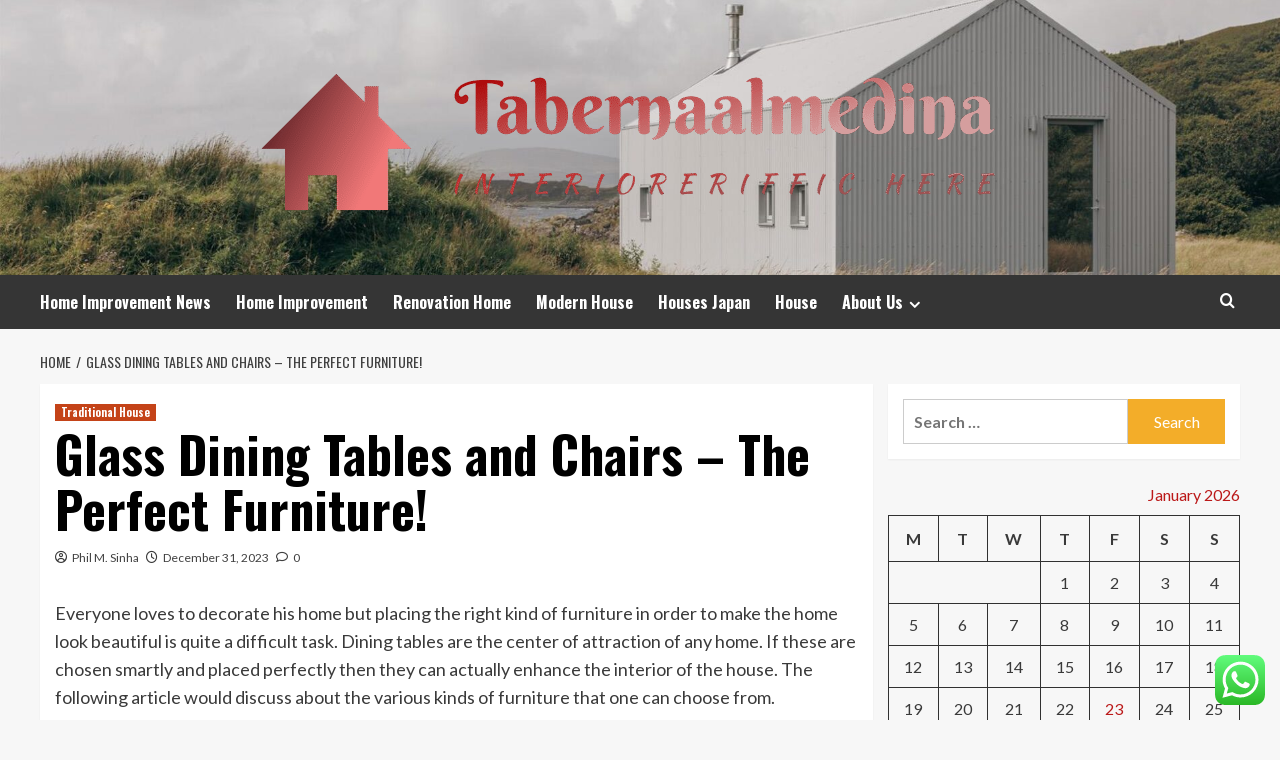

--- FILE ---
content_type: text/html; charset=UTF-8
request_url: https://tabernaalmedina.com/glass-dining-tables-and-chairs-the-perfect-furniture.html
body_size: 19329
content:
<!doctype html>
<html lang="en-US">
<head>
    <meta charset="UTF-8">
    <meta name="viewport" content="width=device-width, initial-scale=1">
    <link rel="profile" href="https://gmpg.org/xfn/11">

    <title>Glass Dining Tables and Chairs &#8211; The Perfect Furniture! &#8211; Tabernaalmedina</title>
<meta name='robots' content='max-image-preview:large' />
<link rel='preload' href='https://fonts.googleapis.com/css?family=Source%2BSans%2BPro%3A400%2C700%7CLato%3A400%2C700&#038;subset=latin&#038;display=swap' as='style' onload="this.onload=null;this.rel='stylesheet'" type='text/css' media='all' crossorigin='anonymous'>
<link rel='preconnect' href='https://fonts.googleapis.com' crossorigin='anonymous'>
<link rel='preconnect' href='https://fonts.gstatic.com' crossorigin='anonymous'>
<link rel='dns-prefetch' href='//fonts.googleapis.com' />
<link rel='preconnect' href='https://fonts.googleapis.com' />
<link rel='preconnect' href='https://fonts.gstatic.com' />
<link rel="alternate" type="application/rss+xml" title="Tabernaalmedina &raquo; Feed" href="https://tabernaalmedina.com/feed" />
<link rel="alternate" type="application/rss+xml" title="Tabernaalmedina &raquo; Comments Feed" href="https://tabernaalmedina.com/comments/feed" />
<link rel="alternate" type="application/rss+xml" title="Tabernaalmedina &raquo; Glass Dining Tables and Chairs &#8211; The Perfect Furniture! Comments Feed" href="https://tabernaalmedina.com/glass-dining-tables-and-chairs-the-perfect-furniture.html/feed" />
<link rel="alternate" title="oEmbed (JSON)" type="application/json+oembed" href="https://tabernaalmedina.com/wp-json/oembed/1.0/embed?url=https%3A%2F%2Ftabernaalmedina.com%2Fglass-dining-tables-and-chairs-the-perfect-furniture.html" />
<link rel="alternate" title="oEmbed (XML)" type="text/xml+oembed" href="https://tabernaalmedina.com/wp-json/oembed/1.0/embed?url=https%3A%2F%2Ftabernaalmedina.com%2Fglass-dining-tables-and-chairs-the-perfect-furniture.html&#038;format=xml" />
<style id='wp-img-auto-sizes-contain-inline-css' type='text/css'>
img:is([sizes=auto i],[sizes^="auto," i]){contain-intrinsic-size:3000px 1500px}
/*# sourceURL=wp-img-auto-sizes-contain-inline-css */
</style>

<link rel='stylesheet' id='ht_ctc_main_css-css' href='https://tabernaalmedina.com/wp-content/plugins/click-to-chat-for-whatsapp/new/inc/assets/css/main.css?ver=4.36' type='text/css' media='all' />
<style id='wp-emoji-styles-inline-css' type='text/css'>

	img.wp-smiley, img.emoji {
		display: inline !important;
		border: none !important;
		box-shadow: none !important;
		height: 1em !important;
		width: 1em !important;
		margin: 0 0.07em !important;
		vertical-align: -0.1em !important;
		background: none !important;
		padding: 0 !important;
	}
/*# sourceURL=wp-emoji-styles-inline-css */
</style>
<link rel='stylesheet' id='wp-block-library-css' href='https://tabernaalmedina.com/wp-includes/css/dist/block-library/style.min.css?ver=6.9' type='text/css' media='all' />
<style id='global-styles-inline-css' type='text/css'>
:root{--wp--preset--aspect-ratio--square: 1;--wp--preset--aspect-ratio--4-3: 4/3;--wp--preset--aspect-ratio--3-4: 3/4;--wp--preset--aspect-ratio--3-2: 3/2;--wp--preset--aspect-ratio--2-3: 2/3;--wp--preset--aspect-ratio--16-9: 16/9;--wp--preset--aspect-ratio--9-16: 9/16;--wp--preset--color--black: #000000;--wp--preset--color--cyan-bluish-gray: #abb8c3;--wp--preset--color--white: #ffffff;--wp--preset--color--pale-pink: #f78da7;--wp--preset--color--vivid-red: #cf2e2e;--wp--preset--color--luminous-vivid-orange: #ff6900;--wp--preset--color--luminous-vivid-amber: #fcb900;--wp--preset--color--light-green-cyan: #7bdcb5;--wp--preset--color--vivid-green-cyan: #00d084;--wp--preset--color--pale-cyan-blue: #8ed1fc;--wp--preset--color--vivid-cyan-blue: #0693e3;--wp--preset--color--vivid-purple: #9b51e0;--wp--preset--gradient--vivid-cyan-blue-to-vivid-purple: linear-gradient(135deg,rgb(6,147,227) 0%,rgb(155,81,224) 100%);--wp--preset--gradient--light-green-cyan-to-vivid-green-cyan: linear-gradient(135deg,rgb(122,220,180) 0%,rgb(0,208,130) 100%);--wp--preset--gradient--luminous-vivid-amber-to-luminous-vivid-orange: linear-gradient(135deg,rgb(252,185,0) 0%,rgb(255,105,0) 100%);--wp--preset--gradient--luminous-vivid-orange-to-vivid-red: linear-gradient(135deg,rgb(255,105,0) 0%,rgb(207,46,46) 100%);--wp--preset--gradient--very-light-gray-to-cyan-bluish-gray: linear-gradient(135deg,rgb(238,238,238) 0%,rgb(169,184,195) 100%);--wp--preset--gradient--cool-to-warm-spectrum: linear-gradient(135deg,rgb(74,234,220) 0%,rgb(151,120,209) 20%,rgb(207,42,186) 40%,rgb(238,44,130) 60%,rgb(251,105,98) 80%,rgb(254,248,76) 100%);--wp--preset--gradient--blush-light-purple: linear-gradient(135deg,rgb(255,206,236) 0%,rgb(152,150,240) 100%);--wp--preset--gradient--blush-bordeaux: linear-gradient(135deg,rgb(254,205,165) 0%,rgb(254,45,45) 50%,rgb(107,0,62) 100%);--wp--preset--gradient--luminous-dusk: linear-gradient(135deg,rgb(255,203,112) 0%,rgb(199,81,192) 50%,rgb(65,88,208) 100%);--wp--preset--gradient--pale-ocean: linear-gradient(135deg,rgb(255,245,203) 0%,rgb(182,227,212) 50%,rgb(51,167,181) 100%);--wp--preset--gradient--electric-grass: linear-gradient(135deg,rgb(202,248,128) 0%,rgb(113,206,126) 100%);--wp--preset--gradient--midnight: linear-gradient(135deg,rgb(2,3,129) 0%,rgb(40,116,252) 100%);--wp--preset--font-size--small: 13px;--wp--preset--font-size--medium: 20px;--wp--preset--font-size--large: 36px;--wp--preset--font-size--x-large: 42px;--wp--preset--spacing--20: 0.44rem;--wp--preset--spacing--30: 0.67rem;--wp--preset--spacing--40: 1rem;--wp--preset--spacing--50: 1.5rem;--wp--preset--spacing--60: 2.25rem;--wp--preset--spacing--70: 3.38rem;--wp--preset--spacing--80: 5.06rem;--wp--preset--shadow--natural: 6px 6px 9px rgba(0, 0, 0, 0.2);--wp--preset--shadow--deep: 12px 12px 50px rgba(0, 0, 0, 0.4);--wp--preset--shadow--sharp: 6px 6px 0px rgba(0, 0, 0, 0.2);--wp--preset--shadow--outlined: 6px 6px 0px -3px rgb(255, 255, 255), 6px 6px rgb(0, 0, 0);--wp--preset--shadow--crisp: 6px 6px 0px rgb(0, 0, 0);}:root { --wp--style--global--content-size: 800px;--wp--style--global--wide-size: 1200px; }:where(body) { margin: 0; }.wp-site-blocks > .alignleft { float: left; margin-right: 2em; }.wp-site-blocks > .alignright { float: right; margin-left: 2em; }.wp-site-blocks > .aligncenter { justify-content: center; margin-left: auto; margin-right: auto; }:where(.wp-site-blocks) > * { margin-block-start: 24px; margin-block-end: 0; }:where(.wp-site-blocks) > :first-child { margin-block-start: 0; }:where(.wp-site-blocks) > :last-child { margin-block-end: 0; }:root { --wp--style--block-gap: 24px; }:root :where(.is-layout-flow) > :first-child{margin-block-start: 0;}:root :where(.is-layout-flow) > :last-child{margin-block-end: 0;}:root :where(.is-layout-flow) > *{margin-block-start: 24px;margin-block-end: 0;}:root :where(.is-layout-constrained) > :first-child{margin-block-start: 0;}:root :where(.is-layout-constrained) > :last-child{margin-block-end: 0;}:root :where(.is-layout-constrained) > *{margin-block-start: 24px;margin-block-end: 0;}:root :where(.is-layout-flex){gap: 24px;}:root :where(.is-layout-grid){gap: 24px;}.is-layout-flow > .alignleft{float: left;margin-inline-start: 0;margin-inline-end: 2em;}.is-layout-flow > .alignright{float: right;margin-inline-start: 2em;margin-inline-end: 0;}.is-layout-flow > .aligncenter{margin-left: auto !important;margin-right: auto !important;}.is-layout-constrained > .alignleft{float: left;margin-inline-start: 0;margin-inline-end: 2em;}.is-layout-constrained > .alignright{float: right;margin-inline-start: 2em;margin-inline-end: 0;}.is-layout-constrained > .aligncenter{margin-left: auto !important;margin-right: auto !important;}.is-layout-constrained > :where(:not(.alignleft):not(.alignright):not(.alignfull)){max-width: var(--wp--style--global--content-size);margin-left: auto !important;margin-right: auto !important;}.is-layout-constrained > .alignwide{max-width: var(--wp--style--global--wide-size);}body .is-layout-flex{display: flex;}.is-layout-flex{flex-wrap: wrap;align-items: center;}.is-layout-flex > :is(*, div){margin: 0;}body .is-layout-grid{display: grid;}.is-layout-grid > :is(*, div){margin: 0;}body{padding-top: 0px;padding-right: 0px;padding-bottom: 0px;padding-left: 0px;}a:where(:not(.wp-element-button)){text-decoration: none;}:root :where(.wp-element-button, .wp-block-button__link){background-color: #32373c;border-radius: 0;border-width: 0;color: #fff;font-family: inherit;font-size: inherit;font-style: inherit;font-weight: inherit;letter-spacing: inherit;line-height: inherit;padding-top: calc(0.667em + 2px);padding-right: calc(1.333em + 2px);padding-bottom: calc(0.667em + 2px);padding-left: calc(1.333em + 2px);text-decoration: none;text-transform: inherit;}.has-black-color{color: var(--wp--preset--color--black) !important;}.has-cyan-bluish-gray-color{color: var(--wp--preset--color--cyan-bluish-gray) !important;}.has-white-color{color: var(--wp--preset--color--white) !important;}.has-pale-pink-color{color: var(--wp--preset--color--pale-pink) !important;}.has-vivid-red-color{color: var(--wp--preset--color--vivid-red) !important;}.has-luminous-vivid-orange-color{color: var(--wp--preset--color--luminous-vivid-orange) !important;}.has-luminous-vivid-amber-color{color: var(--wp--preset--color--luminous-vivid-amber) !important;}.has-light-green-cyan-color{color: var(--wp--preset--color--light-green-cyan) !important;}.has-vivid-green-cyan-color{color: var(--wp--preset--color--vivid-green-cyan) !important;}.has-pale-cyan-blue-color{color: var(--wp--preset--color--pale-cyan-blue) !important;}.has-vivid-cyan-blue-color{color: var(--wp--preset--color--vivid-cyan-blue) !important;}.has-vivid-purple-color{color: var(--wp--preset--color--vivid-purple) !important;}.has-black-background-color{background-color: var(--wp--preset--color--black) !important;}.has-cyan-bluish-gray-background-color{background-color: var(--wp--preset--color--cyan-bluish-gray) !important;}.has-white-background-color{background-color: var(--wp--preset--color--white) !important;}.has-pale-pink-background-color{background-color: var(--wp--preset--color--pale-pink) !important;}.has-vivid-red-background-color{background-color: var(--wp--preset--color--vivid-red) !important;}.has-luminous-vivid-orange-background-color{background-color: var(--wp--preset--color--luminous-vivid-orange) !important;}.has-luminous-vivid-amber-background-color{background-color: var(--wp--preset--color--luminous-vivid-amber) !important;}.has-light-green-cyan-background-color{background-color: var(--wp--preset--color--light-green-cyan) !important;}.has-vivid-green-cyan-background-color{background-color: var(--wp--preset--color--vivid-green-cyan) !important;}.has-pale-cyan-blue-background-color{background-color: var(--wp--preset--color--pale-cyan-blue) !important;}.has-vivid-cyan-blue-background-color{background-color: var(--wp--preset--color--vivid-cyan-blue) !important;}.has-vivid-purple-background-color{background-color: var(--wp--preset--color--vivid-purple) !important;}.has-black-border-color{border-color: var(--wp--preset--color--black) !important;}.has-cyan-bluish-gray-border-color{border-color: var(--wp--preset--color--cyan-bluish-gray) !important;}.has-white-border-color{border-color: var(--wp--preset--color--white) !important;}.has-pale-pink-border-color{border-color: var(--wp--preset--color--pale-pink) !important;}.has-vivid-red-border-color{border-color: var(--wp--preset--color--vivid-red) !important;}.has-luminous-vivid-orange-border-color{border-color: var(--wp--preset--color--luminous-vivid-orange) !important;}.has-luminous-vivid-amber-border-color{border-color: var(--wp--preset--color--luminous-vivid-amber) !important;}.has-light-green-cyan-border-color{border-color: var(--wp--preset--color--light-green-cyan) !important;}.has-vivid-green-cyan-border-color{border-color: var(--wp--preset--color--vivid-green-cyan) !important;}.has-pale-cyan-blue-border-color{border-color: var(--wp--preset--color--pale-cyan-blue) !important;}.has-vivid-cyan-blue-border-color{border-color: var(--wp--preset--color--vivid-cyan-blue) !important;}.has-vivid-purple-border-color{border-color: var(--wp--preset--color--vivid-purple) !important;}.has-vivid-cyan-blue-to-vivid-purple-gradient-background{background: var(--wp--preset--gradient--vivid-cyan-blue-to-vivid-purple) !important;}.has-light-green-cyan-to-vivid-green-cyan-gradient-background{background: var(--wp--preset--gradient--light-green-cyan-to-vivid-green-cyan) !important;}.has-luminous-vivid-amber-to-luminous-vivid-orange-gradient-background{background: var(--wp--preset--gradient--luminous-vivid-amber-to-luminous-vivid-orange) !important;}.has-luminous-vivid-orange-to-vivid-red-gradient-background{background: var(--wp--preset--gradient--luminous-vivid-orange-to-vivid-red) !important;}.has-very-light-gray-to-cyan-bluish-gray-gradient-background{background: var(--wp--preset--gradient--very-light-gray-to-cyan-bluish-gray) !important;}.has-cool-to-warm-spectrum-gradient-background{background: var(--wp--preset--gradient--cool-to-warm-spectrum) !important;}.has-blush-light-purple-gradient-background{background: var(--wp--preset--gradient--blush-light-purple) !important;}.has-blush-bordeaux-gradient-background{background: var(--wp--preset--gradient--blush-bordeaux) !important;}.has-luminous-dusk-gradient-background{background: var(--wp--preset--gradient--luminous-dusk) !important;}.has-pale-ocean-gradient-background{background: var(--wp--preset--gradient--pale-ocean) !important;}.has-electric-grass-gradient-background{background: var(--wp--preset--gradient--electric-grass) !important;}.has-midnight-gradient-background{background: var(--wp--preset--gradient--midnight) !important;}.has-small-font-size{font-size: var(--wp--preset--font-size--small) !important;}.has-medium-font-size{font-size: var(--wp--preset--font-size--medium) !important;}.has-large-font-size{font-size: var(--wp--preset--font-size--large) !important;}.has-x-large-font-size{font-size: var(--wp--preset--font-size--x-large) !important;}
/*# sourceURL=global-styles-inline-css */
</style>

<link rel='stylesheet' id='contact-form-7-css' href='https://tabernaalmedina.com/wp-content/plugins/contact-form-7/includes/css/styles.css?ver=6.1.4' type='text/css' media='all' />
<style id='contact-form-7-inline-css' type='text/css'>
.wpcf7 .wpcf7-recaptcha iframe {margin-bottom: 0;}.wpcf7 .wpcf7-recaptcha[data-align="center"] > div {margin: 0 auto;}.wpcf7 .wpcf7-recaptcha[data-align="right"] > div {margin: 0 0 0 auto;}
/*# sourceURL=contact-form-7-inline-css */
</style>
<link rel='stylesheet' id='ez-toc-css' href='https://tabernaalmedina.com/wp-content/plugins/easy-table-of-contents/assets/css/screen.min.css?ver=2.0.80' type='text/css' media='all' />
<style id='ez-toc-inline-css' type='text/css'>
div#ez-toc-container .ez-toc-title {font-size: 120%;}div#ez-toc-container .ez-toc-title {font-weight: 500;}div#ez-toc-container ul li , div#ez-toc-container ul li a {font-size: 95%;}div#ez-toc-container ul li , div#ez-toc-container ul li a {font-weight: 500;}div#ez-toc-container nav ul ul li {font-size: 90%;}.ez-toc-box-title {font-weight: bold; margin-bottom: 10px; text-align: center; text-transform: uppercase; letter-spacing: 1px; color: #666; padding-bottom: 5px;position:absolute;top:-4%;left:5%;background-color: inherit;transition: top 0.3s ease;}.ez-toc-box-title.toc-closed {top:-25%;}
.ez-toc-container-direction {direction: ltr;}.ez-toc-counter ul{counter-reset: item ;}.ez-toc-counter nav ul li a::before {content: counters(item, '.', decimal) '. ';display: inline-block;counter-increment: item;flex-grow: 0;flex-shrink: 0;margin-right: .2em; float: left; }.ez-toc-widget-direction {direction: ltr;}.ez-toc-widget-container ul{counter-reset: item ;}.ez-toc-widget-container nav ul li a::before {content: counters(item, '.', decimal) '. ';display: inline-block;counter-increment: item;flex-grow: 0;flex-shrink: 0;margin-right: .2em; float: left; }
/*# sourceURL=ez-toc-inline-css */
</style>
<link rel='stylesheet' id='hardnews-google-fonts-css' href='https://fonts.googleapis.com/css?family=Oswald:300,400,700' type='text/css' media='all' />
<link rel='stylesheet' id='bootstrap-css' href='https://tabernaalmedina.com/wp-content/themes/covernews/assets/bootstrap/css/bootstrap.min.css?ver=6.9' type='text/css' media='all' />
<link rel='stylesheet' id='covernews-style-css' href='https://tabernaalmedina.com/wp-content/themes/covernews/style.min.css?ver=2.0.3' type='text/css' media='all' />
<link rel='stylesheet' id='hardnews-css' href='https://tabernaalmedina.com/wp-content/themes/hardnews/style.css?ver=2.0.3' type='text/css' media='all' />
<link rel='stylesheet' id='covernews-google-fonts-css' href='https://fonts.googleapis.com/css?family=Source%2BSans%2BPro%3A400%2C700%7CLato%3A400%2C700&#038;subset=latin&#038;display=swap' type='text/css' media='all' />
<link rel='stylesheet' id='covernews-icons-css' href='https://tabernaalmedina.com/wp-content/themes/covernews/assets/icons/style.css?ver=6.9' type='text/css' media='all' />
<script type="text/javascript" src="https://tabernaalmedina.com/wp-includes/js/jquery/jquery.min.js?ver=3.7.1" id="jquery-core-js"></script>
<script type="text/javascript" src="https://tabernaalmedina.com/wp-includes/js/jquery/jquery-migrate.min.js?ver=3.4.1" id="jquery-migrate-js"></script>
<link rel="https://api.w.org/" href="https://tabernaalmedina.com/wp-json/" /><link rel="alternate" title="JSON" type="application/json" href="https://tabernaalmedina.com/wp-json/wp/v2/posts/5275" /><link rel="EditURI" type="application/rsd+xml" title="RSD" href="https://tabernaalmedina.com/xmlrpc.php?rsd" />
<meta name="generator" content="WordPress 6.9" />
<link rel="canonical" href="https://tabernaalmedina.com/glass-dining-tables-and-chairs-the-perfect-furniture.html" />
<link rel='shortlink' href='https://tabernaalmedina.com/?p=5275' />
<!-- FIFU:meta:begin:image -->
<meta property="og:image" content="https://i.ibb.co/gMLwXpQ/Home-Improvement-1.jpg" />
<!-- FIFU:meta:end:image --><!-- FIFU:meta:begin:twitter -->
<meta name="twitter:card" content="summary_large_image" />
<meta name="twitter:title" content="Glass Dining Tables and Chairs &#8211; The Perfect Furniture!" />
<meta name="twitter:description" content="" />
<meta name="twitter:image" content="https://i.ibb.co/gMLwXpQ/Home-Improvement-1.jpg" />
<!-- FIFU:meta:end:twitter --><!-- HFCM by 99 Robots - Snippet # 3: Google Console -->
<meta name="google-site-verification" content="nrIZv3-T5ad2WuLDkvEu4Pw7ClK6Uw5Fb-0GGIqEIIs" />
<!-- /end HFCM by 99 Robots -->
<link rel="preload" href="https://tabernaalmedina.com/wp-content/uploads/2025/06/cropped-main_516_Banner_Airigh_01.jpg" as="image"><link rel="pingback" href="https://tabernaalmedina.com/xmlrpc.php">        <style type="text/css">
                        body .masthead-banner.data-bg:before {
                background: rgba(0,0,0,0);
            }
                        .site-title,
            .site-description {
                position: absolute;
                clip: rect(1px, 1px, 1px, 1px);
                display: none;
            }

                    .elementor-template-full-width .elementor-section.elementor-section-full_width > .elementor-container,
        .elementor-template-full-width .elementor-section.elementor-section-boxed > .elementor-container{
            max-width: 1200px;
        }
        @media (min-width: 1600px){
            .elementor-template-full-width .elementor-section.elementor-section-full_width > .elementor-container,
            .elementor-template-full-width .elementor-section.elementor-section-boxed > .elementor-container{
                max-width: 1600px;
            }
        }
        
        .align-content-left .elementor-section-stretched,
        .align-content-right .elementor-section-stretched {
            max-width: 100%;
            left: 0 !important;
        }


        </style>
        <link rel="icon" href="https://tabernaalmedina.com/wp-content/uploads/2025/06/cropped-cover-scaled-1-32x32.png" sizes="32x32" />
<link rel="icon" href="https://tabernaalmedina.com/wp-content/uploads/2025/06/cropped-cover-scaled-1-192x192.png" sizes="192x192" />
<link rel="apple-touch-icon" href="https://tabernaalmedina.com/wp-content/uploads/2025/06/cropped-cover-scaled-1-180x180.png" />
<meta name="msapplication-TileImage" content="https://tabernaalmedina.com/wp-content/uploads/2025/06/cropped-cover-scaled-1-270x270.png" />

<!-- FIFU:jsonld:begin -->
<script type="application/ld+json">{"@context":"https://schema.org","@type":"BlogPosting","headline":"Glass Dining Tables and Chairs &#8211; The Perfect Furniture!","url":"https://tabernaalmedina.com/glass-dining-tables-and-chairs-the-perfect-furniture.html","mainEntityOfPage":"https://tabernaalmedina.com/glass-dining-tables-and-chairs-the-perfect-furniture.html","image":[{"@type":"ImageObject","url":"https://i.ibb.co/gMLwXpQ/Home-Improvement-1.jpg"}],"datePublished":"2023-12-31T02:15:09+00:00","dateModified":"2022-11-30T01:50:04+00:00","author":{"@type":"Person","name":"Phil M. Sinha","url":"https://tabernaalmedina.com/author/phil-m-sinha"}}</script>
<!-- FIFU:jsonld:end -->
<link rel="preload" as="image" href="https://images.pexels.com/photos/7464469/pexels-photo-7464469.jpeg?auto=compress&#038;cs=tinysrgb&#038;w=600"><link rel="preload" as="image" href="https://images.pexels.com/photos/265004/pexels-photo-265004.jpeg?auto=compress&#038;cs=tinysrgb&#038;w=1260&#038;h=750&#038;dpr=2"><link rel="preload" as="image" href="https://images.pexels.com/photos/6707631/pexels-photo-6707631.jpeg?auto=compress&#038;cs=tinysrgb&#038;w=600"><link rel="preload" as="image" href="https://www.bienvenu.com/wp-content/uploads/2023/04/the-importance-of-regular-sewer-line-maintenance-a-homeowners-guide.jpg"><link rel="preload" as="image" href="https://homegnome.com/blog/wp-content/uploads/2025/06/fence-property-value.jpeg"><link rel="preload" as="image" href="https://centracare.adventhealth.com/sites/default/files/styles/og_image/public/media/10-27-23-centra-care3818_2000x1333.jpg.webp?itok=TfZmIWmn"><link rel="preload" as="image" href="https://www.callroth.com/wp-content/uploads/2023/04/plumbing-image-1024x561.jpg"><link rel="preload" as="image" href="https://mjrelectric.ca/wp-content/uploads/[base64].jpg"></head>









<body class="wp-singular post-template-default single single-post postid-5275 single-format-standard wp-custom-logo wp-embed-responsive wp-theme-covernews wp-child-theme-hardnews default-content-layout archive-layout-grid scrollup-sticky-header aft-sticky-header aft-sticky-sidebar default aft-container-default aft-main-banner-slider-editors-picks-trending single-content-mode-default header-image-default align-content-left aft-and">


<div id="page" class="site">
    <a class="skip-link screen-reader-text" href="#content">Skip to content</a>

<div class="header-layout-3">
<header id="masthead" class="site-header">
        <div class="masthead-banner data-bg" data-background="https://tabernaalmedina.com/wp-content/uploads/2025/06/cropped-main_516_Banner_Airigh_01.jpg">
        <div class="container">
            <div class="row">
                <div class="col-md-12">
                    <div class="site-branding">
                        <a href="https://tabernaalmedina.com/" class="custom-logo-link" rel="home"><img width="754" height="184" src="https://tabernaalmedina.com/wp-content/uploads/2025/06/cropped-default.png" class="custom-logo" alt="Tabernaalmedina" decoding="async" fetchpriority="high" srcset="https://tabernaalmedina.com/wp-content/uploads/2025/06/cropped-default.png 754w, https://tabernaalmedina.com/wp-content/uploads/2025/06/cropped-default-300x73.png 300w" sizes="(max-width: 754px) 100vw, 754px" loading="lazy" /></a>                            <p class="site-title font-family-1">
                                <a href="https://tabernaalmedina.com/"
                                   rel="home">Tabernaalmedina</a>
                            </p>
                        
                                                    <p class="site-description">Interioreriffic Here</p>
                                            </div>
                </div>
                <div class="col-md-12">
                                    </div>
            </div>
        </div>
    </div>
    <nav id="site-navigation" class="main-navigation">
        <div class="container">
            <div class="row">
                <div class="kol-12">
                    <div class="navigation-container">



                        <span class="toggle-menu" aria-controls="primary-menu" aria-expanded="false">
                                <span class="screen-reader-text">Primary Menu</span>
                                 <i class="ham"></i>
                        </span>
                        <span class="af-mobile-site-title-wrap">
                            <a href="https://tabernaalmedina.com/" class="custom-logo-link" rel="home"><img width="754" height="184" src="https://tabernaalmedina.com/wp-content/uploads/2025/06/cropped-default.png" class="custom-logo" alt="Tabernaalmedina" decoding="async" srcset="https://tabernaalmedina.com/wp-content/uploads/2025/06/cropped-default.png 754w, https://tabernaalmedina.com/wp-content/uploads/2025/06/cropped-default-300x73.png 300w" sizes="(max-width: 754px) 100vw, 754px" loading="lazy" /></a>                            <p class="site-title font-family-1">
                                <a href="https://tabernaalmedina.com/"
                                   rel="home">Tabernaalmedina</a>
                            </p>
                        </span>
                        <div class="menu main-menu"><ul id="primary-menu" class="menu"><li id="menu-item-3662" class="menu-item menu-item-type-taxonomy menu-item-object-category menu-item-3662"><a href="https://tabernaalmedina.com/category/home-improvement-news">Home Improvement News</a></li>
<li id="menu-item-3661" class="menu-item menu-item-type-taxonomy menu-item-object-category menu-item-3661"><a href="https://tabernaalmedina.com/category/home-improvement">Home Improvement</a></li>
<li id="menu-item-3666" class="menu-item menu-item-type-taxonomy menu-item-object-category menu-item-3666"><a href="https://tabernaalmedina.com/category/renovation-home">Renovation Home</a></li>
<li id="menu-item-3665" class="menu-item menu-item-type-taxonomy menu-item-object-category menu-item-3665"><a href="https://tabernaalmedina.com/category/modern-house">Modern House</a></li>
<li id="menu-item-3664" class="menu-item menu-item-type-taxonomy menu-item-object-category menu-item-3664"><a href="https://tabernaalmedina.com/category/houses-japan">Houses Japan</a></li>
<li id="menu-item-3663" class="menu-item menu-item-type-taxonomy menu-item-object-category menu-item-3663"><a href="https://tabernaalmedina.com/category/house">House</a></li>
<li id="menu-item-3667" class="menu-item menu-item-type-post_type menu-item-object-page menu-item-has-children menu-item-3667"><a href="https://tabernaalmedina.com/about-us">About Us</a>
<ul class="sub-menu">
	<li id="menu-item-3668" class="menu-item menu-item-type-post_type menu-item-object-page menu-item-3668"><a href="https://tabernaalmedina.com/advertise-here">Advertise Here</a></li>
	<li id="menu-item-6074" class="menu-item menu-item-type-post_type menu-item-object-page menu-item-6074"><a href="https://tabernaalmedina.com/privacy-policy">Privacy Policy</a></li>
	<li id="menu-item-3669" class="menu-item menu-item-type-post_type menu-item-object-page menu-item-3669"><a href="https://tabernaalmedina.com/contact-us">Contact Us</a></li>
	<li id="menu-item-3671" class="menu-item menu-item-type-post_type menu-item-object-page menu-item-3671"><a href="https://tabernaalmedina.com/sitemap">Sitemap</a></li>
</ul>
</li>
</ul></div>
                        <div class="cart-search">

                            <div class="af-search-wrap">
                                <div class="search-overlay">
                                    <a href="#" title="Search" class="search-icon">
                                        <i class="fa fa-search"></i>
                                    </a>
                                    <div class="af-search-form">
                                        <form role="search" method="get" class="search-form" action="https://tabernaalmedina.com/">
				<label>
					<span class="screen-reader-text">Search for:</span>
					<input type="search" class="search-field" placeholder="Search &hellip;" value="" name="s" />
				</label>
				<input type="submit" class="search-submit" value="Search" />
			</form>                                    </div>
                                </div>
                            </div>
                        </div>


                    </div>
                </div>
            </div>
        </div>
    </nav>
</header>


</div>



    <div id="content" class="container">
    <div class="em-breadcrumbs font-family-1 covernews-breadcrumbs">
      <div class="row">
        <div role="navigation" aria-label="Breadcrumbs" class="breadcrumb-trail breadcrumbs" itemprop="breadcrumb"><ul class="trail-items" itemscope itemtype="http://schema.org/BreadcrumbList"><meta name="numberOfItems" content="2" /><meta name="itemListOrder" content="Ascending" /><li itemprop="itemListElement" itemscope itemtype="http://schema.org/ListItem" class="trail-item trail-begin"><a href="https://tabernaalmedina.com" rel="home" itemprop="item"><span itemprop="name">Home</span></a><meta itemprop="position" content="1" /></li><li itemprop="itemListElement" itemscope itemtype="http://schema.org/ListItem" class="trail-item trail-end"><a href="https://tabernaalmedina.com/glass-dining-tables-and-chairs-the-perfect-furniture.html" itemprop="item"><span itemprop="name">Glass Dining Tables and Chairs &#8211; The Perfect Furniture!</span></a><meta itemprop="position" content="2" /></li></ul></div>      </div>
    </div>
        <div class="section-block-upper row">
                <div id="primary" class="content-area">
                    <main id="main" class="site-main">

                                                    <article id="post-5275" class="af-single-article post-5275 post type-post status-publish format-standard has-post-thumbnail hentry category-traditional-house">
                                <div class="entry-content-wrap">
                                    <header class="entry-header">

    <div class="header-details-wrapper">
        <div class="entry-header-details">
                            <div class="figure-categories figure-categories-bg">
                                        <ul class="cat-links"><li class="meta-category">
                             <a class="covernews-categories category-color-1"
                            href="https://tabernaalmedina.com/category/traditional-house" 
                            aria-label="View all posts in Traditional House"> 
                                 Traditional House
                             </a>
                        </li></ul>                </div>
                        <h1 class="entry-title">Glass Dining Tables and Chairs &#8211; The Perfect Furniture!</h1>
            
                
    <span class="author-links">

      
        <span class="item-metadata posts-author">
          <i class="far fa-user-circle"></i>
                          <a href="https://tabernaalmedina.com/author/phil-m-sinha">
                    Phil M. Sinha                </a>
               </span>
                    <span class="item-metadata posts-date">
          <i class="far fa-clock"></i>
          <a href="https://tabernaalmedina.com/2023/12">
            December 31, 2023          </a>
        </span>
                      <span class="aft-comment-count">
            <a href="https://tabernaalmedina.com/glass-dining-tables-and-chairs-the-perfect-furniture.html">
              <i class="far fa-comment"></i>
              <span class="aft-show-hover">
                0              </span>
            </a>
          </span>
          </span>
                

                    </div>
    </div>

        <div class="aft-post-thumbnail-wrapper">    
                    <div class="post-thumbnail full-width-image">
                                    </div>
            
                </div>
    </header><!-- .entry-header -->                                    

    <div class="entry-content">
        <p>Everyone loves to decorate his home but placing the right kind of furniture in order to make the home look beautiful is quite a difficult task. Dining tables are the center of attraction of any home. If these are chosen smartly and placed perfectly then they can actually enhance the interior of the house. The following article would discuss about the various kinds of furniture that one can choose from.</p>
<p>When one thinks of decorating his home, the first thing that comes to mind is to employ smart looking furniture. Although there are various items that comprise the furniture, from couches, center glass tables, lamp-shades, glass chairs, etc. But the dining glass table is one essential category of furniture that is the focus of attention in the house.</p>
<p>It is usually placed in a dining room or a drawing room. Hence, it should be selected carefully so that wherever it is placed, it looks impressive and comes to the proper use.</p>
<p>Glass dining tables not only come is various sizes and shapes but they also come in different beautiful colors. One can choose from an oval, rectangular, square to wooden With the available variety one would surely get something that would suit his home in the best possible way. But since there would be different kinds of glass furniture available one may get confused in choosing them:-</p>
<p>* Modern dining tables:</p>
<p>As the name suggests, these tables are built in a modernized way for people who want to give an extremely stylish look to their home. These are clear glass tables that come in square and rectangular shapes. The base of the clear glass top is usually made with a chrome finish.</p>
<p>* Black dining tables:</p>
<p>Black dining tables are the classiest looking furniture. These can never go out of date and can well match with any kind of furniture. These are extremely popular in high-class homes. The sleek black table and dining chairs give a very popular look to the home. These kind of black dining tables are a favorite choice for people with big families.</p>
<p>* Frosted dining tables:</p>
<p>These frosted <a rel="nofollow noopener" target="_blank" href="https://translate.google.com/website?sl=ar&amp;tl=en&amp;hl=en&amp;u=http://glassdiningtable.co.uk/Category-279/All-Glass-Dining-Tables">glass dining tables and chairs</a> come with frames which are extremely sturdy. These tables can seat up to eight people. One can choose the size of the table according to his dining area space.</p>
<p>* Compact glass dining tables:</p>
<p>As its name suggests, the Compact tables and chairs are made of glass and are perfect for studios, bachelors, small offices and small apartments. The glass table and chairs of this category looks impressive and very elegant if the chairs are placed and teamed in the right way. These can seat up to four people and are available in a varied range of shapes, designs and sizes.</p>
<p>One can first make up in his mind as to what size of dinning table does he want for his home and then he can take a step forward to check the various designs and styles that are available.</p>
<p>For this, one can check over the Internet for the different types of glass dinning tables available in different styles, colors, rates, etc. One can easily get a plethora of information from the online websites and then, according to one&#8217;s budget constraints, he can go with the most perfect looking glass dining tables and chairs.</p>
<p>At the end of it all, it&#8217;s the decorator who has to make his interiors look wonderful, thus, it depends entirely upon him as to which color and style of the furniture, he goes with.</p>
                    <div class="post-item-metadata entry-meta">
                            </div>
               
        
	<nav class="navigation post-navigation" aria-label="Post navigation">
		<h2 class="screen-reader-text">Post navigation</h2>
		<div class="nav-links"><div class="nav-previous"><a href="https://tabernaalmedina.com/5-greatest-advantages-of-hiring-a-fence-contractor.html" rel="prev">Previous: <span class="em-post-navigation nav-title">5 Greatest Advantages of Hiring a Fence Contractor</span></a></div><div class="nav-next"><a href="https://tabernaalmedina.com/the-hidden-dangers-of-home-gym-equipment.html" rel="next">Next: <span class="em-post-navigation nav-title">The Hidden Dangers of Home Gym Equipment</span></a></div></div>
	</nav>            </div><!-- .entry-content -->


                                </div>
                                
<div class="promotionspace enable-promotionspace">
  <div class="em-reated-posts  col-ten">
    <div class="row">
                <h3 class="related-title">
            More Stories          </h3>
                <div class="row">
                      <div class="col-sm-4 latest-posts-grid" data-mh="latest-posts-grid">
              <div class="spotlight-post">
                <figure class="categorised-article inside-img">
                  <div class="categorised-article-wrapper">
                    <div class="data-bg-hover data-bg-categorised read-bg-img">
                      <a href="https://tabernaalmedina.com/buy-latest-design-furniture-from-online-home-furniture-stores.html"
                        aria-label="Buy Latest Design Furniture From Online Home Furniture Stores">
                        <img post-id="5113" fifu-featured="1" width="300" height="200" src="https://images.pexels.com/photos/7464469/pexels-photo-7464469.jpeg?auto=compress&amp;cs=tinysrgb&amp;w=600" class="attachment-medium size-medium wp-post-image" alt="Buy Latest Design Furniture From Online Home Furniture Stores" title="Buy Latest Design Furniture From Online Home Furniture Stores" title="Buy Latest Design Furniture From Online Home Furniture Stores" decoding="async" loading="lazy" />                      </a>
                    </div>
                  </div>
                                    <div class="figure-categories figure-categories-bg">

                    <ul class="cat-links"><li class="meta-category">
                             <a class="covernews-categories category-color-1"
                            href="https://tabernaalmedina.com/category/traditional-house" 
                            aria-label="View all posts in Traditional House"> 
                                 Traditional House
                             </a>
                        </li></ul>                  </div>
                </figure>

                <figcaption>

                  <h3 class="article-title article-title-1">
                    <a href="https://tabernaalmedina.com/buy-latest-design-furniture-from-online-home-furniture-stores.html">
                      Buy Latest Design Furniture From Online Home Furniture Stores                    </a>
                  </h3>
                  <div class="grid-item-metadata">
                    
    <span class="author-links">

      
        <span class="item-metadata posts-author">
          <i class="far fa-user-circle"></i>
                          <a href="https://tabernaalmedina.com/author/phil-m-sinha">
                    Phil M. Sinha                </a>
               </span>
                    <span class="item-metadata posts-date">
          <i class="far fa-clock"></i>
          <a href="https://tabernaalmedina.com/2024/07">
            July 23, 2024          </a>
        </span>
                      <span class="aft-comment-count">
            <a href="https://tabernaalmedina.com/buy-latest-design-furniture-from-online-home-furniture-stores.html">
              <i class="far fa-comment"></i>
              <span class="aft-show-hover">
                0              </span>
            </a>
          </span>
          </span>
                  </div>
                </figcaption>
              </div>
            </div>
                      <div class="col-sm-4 latest-posts-grid" data-mh="latest-posts-grid">
              <div class="spotlight-post">
                <figure class="categorised-article inside-img">
                  <div class="categorised-article-wrapper">
                    <div class="data-bg-hover data-bg-categorised read-bg-img">
                      <a href="https://tabernaalmedina.com/home-decor-renovate-your-bedroom-with-colorful-traditional-indian-silk-curtains.html"
                        aria-label="Home Decor &#8211; Renovate Your Bedroom With Colorful Traditional Indian Silk Curtains">
                        <img post-id="4297" fifu-featured="1" width="300" height="256" src="https://images.pexels.com/photos/265004/pexels-photo-265004.jpeg?auto=compress&amp;cs=tinysrgb&amp;w=1260&amp;h=750&amp;dpr=2" class="attachment-medium size-medium wp-post-image" alt="Home Decor &#8211; Renovate Your Bedroom With Colorful Traditional Indian Silk Curtains" title="Home Decor &#8211; Renovate Your Bedroom With Colorful Traditional Indian Silk Curtains" title="Home Decor &#8211; Renovate Your Bedroom With Colorful Traditional Indian Silk Curtains" decoding="async" loading="lazy" />                      </a>
                    </div>
                  </div>
                                    <div class="figure-categories figure-categories-bg">

                    <ul class="cat-links"><li class="meta-category">
                             <a class="covernews-categories category-color-1"
                            href="https://tabernaalmedina.com/category/traditional-house" 
                            aria-label="View all posts in Traditional House"> 
                                 Traditional House
                             </a>
                        </li></ul>                  </div>
                </figure>

                <figcaption>

                  <h3 class="article-title article-title-1">
                    <a href="https://tabernaalmedina.com/home-decor-renovate-your-bedroom-with-colorful-traditional-indian-silk-curtains.html">
                      Home Decor &#8211; Renovate Your Bedroom With Colorful Traditional Indian Silk Curtains                    </a>
                  </h3>
                  <div class="grid-item-metadata">
                    
    <span class="author-links">

      
        <span class="item-metadata posts-author">
          <i class="far fa-user-circle"></i>
                          <a href="https://tabernaalmedina.com/author/phil-m-sinha">
                    Phil M. Sinha                </a>
               </span>
                    <span class="item-metadata posts-date">
          <i class="far fa-clock"></i>
          <a href="https://tabernaalmedina.com/2024/07">
            July 7, 2024          </a>
        </span>
                      <span class="aft-comment-count">
            <a href="https://tabernaalmedina.com/home-decor-renovate-your-bedroom-with-colorful-traditional-indian-silk-curtains.html">
              <i class="far fa-comment"></i>
              <span class="aft-show-hover">
                0              </span>
            </a>
          </span>
          </span>
                  </div>
                </figcaption>
              </div>
            </div>
                      <div class="col-sm-4 latest-posts-grid" data-mh="latest-posts-grid">
              <div class="spotlight-post">
                <figure class="categorised-article inside-img">
                  <div class="categorised-article-wrapper">
                    <div class="data-bg-hover data-bg-categorised read-bg-img">
                      <a href="https://tabernaalmedina.com/know-how-acrylic-rendering-can-benefit-you-and-your-house.html"
                        aria-label="Know How Acrylic Rendering Can Benefit You and Your House">
                        <img post-id="4649" fifu-featured="1" width="300" height="200" src="https://images.pexels.com/photos/6707631/pexels-photo-6707631.jpeg?auto=compress&amp;cs=tinysrgb&amp;w=600" class="attachment-medium size-medium wp-post-image" alt="Know How Acrylic Rendering Can Benefit You and Your House" title="Know How Acrylic Rendering Can Benefit You and Your House" title="Know How Acrylic Rendering Can Benefit You and Your House" decoding="async" loading="lazy" />                      </a>
                    </div>
                  </div>
                                    <div class="figure-categories figure-categories-bg">

                    <ul class="cat-links"><li class="meta-category">
                             <a class="covernews-categories category-color-1"
                            href="https://tabernaalmedina.com/category/traditional-house" 
                            aria-label="View all posts in Traditional House"> 
                                 Traditional House
                             </a>
                        </li></ul>                  </div>
                </figure>

                <figcaption>

                  <h3 class="article-title article-title-1">
                    <a href="https://tabernaalmedina.com/know-how-acrylic-rendering-can-benefit-you-and-your-house.html">
                      Know How Acrylic Rendering Can Benefit You and Your House                    </a>
                  </h3>
                  <div class="grid-item-metadata">
                    
    <span class="author-links">

      
        <span class="item-metadata posts-author">
          <i class="far fa-user-circle"></i>
                          <a href="https://tabernaalmedina.com/author/phil-m-sinha">
                    Phil M. Sinha                </a>
               </span>
                    <span class="item-metadata posts-date">
          <i class="far fa-clock"></i>
          <a href="https://tabernaalmedina.com/2024/07">
            July 4, 2024          </a>
        </span>
                      <span class="aft-comment-count">
            <a href="https://tabernaalmedina.com/know-how-acrylic-rendering-can-benefit-you-and-your-house.html">
              <i class="far fa-comment"></i>
              <span class="aft-show-hover">
                0              </span>
            </a>
          </span>
          </span>
                  </div>
                </figcaption>
              </div>
            </div>
                  </div>
      
    </div>
  </div>
</div>
                                
<div id="comments" class="comments-area">

		<div id="respond" class="comment-respond">
		<h3 id="reply-title" class="comment-reply-title">Leave a Reply <small><a rel="nofollow" id="cancel-comment-reply-link" href="/glass-dining-tables-and-chairs-the-perfect-furniture.html#respond" style="display:none;">Cancel reply</a></small></h3><p class="must-log-in">You must be <a href="https://tabernaalmedina.com/sendiko_dawuh?redirect_to=https%3A%2F%2Ftabernaalmedina.com%2Fglass-dining-tables-and-chairs-the-perfect-furniture.html">logged in</a> to post a comment.</p>	</div><!-- #respond -->
	
</div><!-- #comments -->
                            </article>
                        
                    </main><!-- #main -->
                </div><!-- #primary -->
                                <aside id="secondary" class="widget-area sidebar-sticky-top">
	<div id="search-2" class="widget covernews-widget widget_search"><form role="search" method="get" class="search-form" action="https://tabernaalmedina.com/">
				<label>
					<span class="screen-reader-text">Search for:</span>
					<input type="search" class="search-field" placeholder="Search &hellip;" value="" name="s" />
				</label>
				<input type="submit" class="search-submit" value="Search" />
			</form></div><div id="calendar-2" class="widget covernews-widget widget_calendar"><div id="calendar_wrap" class="calendar_wrap"><table id="wp-calendar" class="wp-calendar-table">
	<caption>January 2026</caption>
	<thead>
	<tr>
		<th scope="col" aria-label="Monday">M</th>
		<th scope="col" aria-label="Tuesday">T</th>
		<th scope="col" aria-label="Wednesday">W</th>
		<th scope="col" aria-label="Thursday">T</th>
		<th scope="col" aria-label="Friday">F</th>
		<th scope="col" aria-label="Saturday">S</th>
		<th scope="col" aria-label="Sunday">S</th>
	</tr>
	</thead>
	<tbody>
	<tr>
		<td colspan="3" class="pad">&nbsp;</td><td>1</td><td>2</td><td>3</td><td>4</td>
	</tr>
	<tr>
		<td>5</td><td>6</td><td>7</td><td>8</td><td>9</td><td>10</td><td>11</td>
	</tr>
	<tr>
		<td>12</td><td>13</td><td>14</td><td>15</td><td>16</td><td>17</td><td>18</td>
	</tr>
	<tr>
		<td>19</td><td>20</td><td>21</td><td>22</td><td id="today">23</td><td>24</td><td>25</td>
	</tr>
	<tr>
		<td>26</td><td>27</td><td>28</td><td>29</td><td>30</td><td>31</td>
		<td class="pad" colspan="1">&nbsp;</td>
	</tr>
	</tbody>
	</table><nav aria-label="Previous and next months" class="wp-calendar-nav">
		<span class="wp-calendar-nav-prev"><a href="https://tabernaalmedina.com/2025/08">&laquo; Aug</a></span>
		<span class="pad">&nbsp;</span>
		<span class="wp-calendar-nav-next">&nbsp;</span>
	</nav></div></div><div id="archives-2" class="widget covernews-widget widget_archive"><h2 class="widget-title widget-title-1"><span>Archives</span></h2>		<label class="screen-reader-text" for="archives-dropdown-2">Archives</label>
		<select id="archives-dropdown-2" name="archive-dropdown">
			
			<option value="">Select Month</option>
				<option value='https://tabernaalmedina.com/2025/08'> August 2025 </option>
	<option value='https://tabernaalmedina.com/2025/07'> July 2025 </option>
	<option value='https://tabernaalmedina.com/2025/03'> March 2025 </option>
	<option value='https://tabernaalmedina.com/2025/01'> January 2025 </option>
	<option value='https://tabernaalmedina.com/2024/11'> November 2024 </option>
	<option value='https://tabernaalmedina.com/2024/10'> October 2024 </option>
	<option value='https://tabernaalmedina.com/2024/08'> August 2024 </option>
	<option value='https://tabernaalmedina.com/2024/07'> July 2024 </option>
	<option value='https://tabernaalmedina.com/2024/06'> June 2024 </option>
	<option value='https://tabernaalmedina.com/2024/05'> May 2024 </option>
	<option value='https://tabernaalmedina.com/2024/04'> April 2024 </option>
	<option value='https://tabernaalmedina.com/2024/03'> March 2024 </option>
	<option value='https://tabernaalmedina.com/2024/02'> February 2024 </option>
	<option value='https://tabernaalmedina.com/2024/01'> January 2024 </option>
	<option value='https://tabernaalmedina.com/2023/12'> December 2023 </option>
	<option value='https://tabernaalmedina.com/2023/11'> November 2023 </option>
	<option value='https://tabernaalmedina.com/2023/10'> October 2023 </option>
	<option value='https://tabernaalmedina.com/2023/09'> September 2023 </option>
	<option value='https://tabernaalmedina.com/2023/08'> August 2023 </option>
	<option value='https://tabernaalmedina.com/2023/07'> July 2023 </option>
	<option value='https://tabernaalmedina.com/2023/06'> June 2023 </option>
	<option value='https://tabernaalmedina.com/2023/05'> May 2023 </option>
	<option value='https://tabernaalmedina.com/2023/04'> April 2023 </option>
	<option value='https://tabernaalmedina.com/2023/03'> March 2023 </option>
	<option value='https://tabernaalmedina.com/2023/02'> February 2023 </option>
	<option value='https://tabernaalmedina.com/2023/01'> January 2023 </option>
	<option value='https://tabernaalmedina.com/2022/12'> December 2022 </option>
	<option value='https://tabernaalmedina.com/2022/11'> November 2022 </option>
	<option value='https://tabernaalmedina.com/2022/10'> October 2022 </option>
	<option value='https://tabernaalmedina.com/2022/08'> August 2022 </option>
	<option value='https://tabernaalmedina.com/2022/07'> July 2022 </option>
	<option value='https://tabernaalmedina.com/2022/06'> June 2022 </option>
	<option value='https://tabernaalmedina.com/2022/05'> May 2022 </option>
	<option value='https://tabernaalmedina.com/2022/04'> April 2022 </option>
	<option value='https://tabernaalmedina.com/2022/03'> March 2022 </option>
	<option value='https://tabernaalmedina.com/2022/02'> February 2022 </option>
	<option value='https://tabernaalmedina.com/2022/01'> January 2022 </option>
	<option value='https://tabernaalmedina.com/2021/12'> December 2021 </option>
	<option value='https://tabernaalmedina.com/2021/11'> November 2021 </option>
	<option value='https://tabernaalmedina.com/2021/10'> October 2021 </option>
	<option value='https://tabernaalmedina.com/2021/09'> September 2021 </option>
	<option value='https://tabernaalmedina.com/2021/08'> August 2021 </option>
	<option value='https://tabernaalmedina.com/2021/07'> July 2021 </option>
	<option value='https://tabernaalmedina.com/2021/06'> June 2021 </option>
	<option value='https://tabernaalmedina.com/2021/05'> May 2021 </option>
	<option value='https://tabernaalmedina.com/2021/04'> April 2021 </option>
	<option value='https://tabernaalmedina.com/2021/03'> March 2021 </option>
	<option value='https://tabernaalmedina.com/2021/02'> February 2021 </option>
	<option value='https://tabernaalmedina.com/2021/01'> January 2021 </option>
	<option value='https://tabernaalmedina.com/2020/12'> December 2020 </option>
	<option value='https://tabernaalmedina.com/2020/11'> November 2020 </option>
	<option value='https://tabernaalmedina.com/2020/10'> October 2020 </option>
	<option value='https://tabernaalmedina.com/2020/09'> September 2020 </option>
	<option value='https://tabernaalmedina.com/2020/08'> August 2020 </option>
	<option value='https://tabernaalmedina.com/2020/07'> July 2020 </option>
	<option value='https://tabernaalmedina.com/2020/06'> June 2020 </option>
	<option value='https://tabernaalmedina.com/2020/05'> May 2020 </option>
	<option value='https://tabernaalmedina.com/2020/03'> March 2020 </option>
	<option value='https://tabernaalmedina.com/2019/04'> April 2019 </option>
	<option value='https://tabernaalmedina.com/2018/11'> November 2018 </option>
	<option value='https://tabernaalmedina.com/2018/10'> October 2018 </option>
	<option value='https://tabernaalmedina.com/2017/01'> January 2017 </option>
	<option value='https://tabernaalmedina.com/2016/09'> September 2016 </option>

		</select>

			<script type="text/javascript">
/* <![CDATA[ */

( ( dropdownId ) => {
	const dropdown = document.getElementById( dropdownId );
	function onSelectChange() {
		setTimeout( () => {
			if ( 'escape' === dropdown.dataset.lastkey ) {
				return;
			}
			if ( dropdown.value ) {
				document.location.href = dropdown.value;
			}
		}, 250 );
	}
	function onKeyUp( event ) {
		if ( 'Escape' === event.key ) {
			dropdown.dataset.lastkey = 'escape';
		} else {
			delete dropdown.dataset.lastkey;
		}
	}
	function onClick() {
		delete dropdown.dataset.lastkey;
	}
	dropdown.addEventListener( 'keyup', onKeyUp );
	dropdown.addEventListener( 'click', onClick );
	dropdown.addEventListener( 'change', onSelectChange );
})( "archives-dropdown-2" );

//# sourceURL=WP_Widget_Archives%3A%3Awidget
/* ]]> */
</script>
</div><div id="categories-3" class="widget covernews-widget widget_categories"><h2 class="widget-title widget-title-1"><span>Categories</span></h2>
			<ul>
					<li class="cat-item cat-item-412"><a href="https://tabernaalmedina.com/category/home-improvement">Home Improvement</a>
</li>
	<li class="cat-item cat-item-4"><a href="https://tabernaalmedina.com/category/home-improvement-news">Home Improvement News</a>
</li>
	<li class="cat-item cat-item-1"><a href="https://tabernaalmedina.com/category/house">House</a>
</li>
	<li class="cat-item cat-item-393"><a href="https://tabernaalmedina.com/category/houses-japan">Houses Japan</a>
</li>
	<li class="cat-item cat-item-249"><a href="https://tabernaalmedina.com/category/modern-house">Modern House</a>
</li>
	<li class="cat-item cat-item-298"><a href="https://tabernaalmedina.com/category/renovation-home">Renovation Home</a>
</li>
	<li class="cat-item cat-item-1563"><a href="https://tabernaalmedina.com/category/technology">Technology</a>
</li>
	<li class="cat-item cat-item-486"><a href="https://tabernaalmedina.com/category/traditional-house">Traditional House</a>
</li>
			</ul>

			</div>
		<div id="recent-posts-2" class="widget covernews-widget widget_recent_entries">
		<h2 class="widget-title widget-title-1"><span>Recent Posts</span></h2>
		<ul>
											<li>
					<a href="https://tabernaalmedina.com/why-sewer-line-repair-is-more-important-than-ever-for-homeowners.html">Why Sewer Line Repair Is More Important Than Ever for Homeowners</a>
									</li>
											<li>
					<a href="https://tabernaalmedina.com/why-an-affordable-fence-can-still-increase-property-value.html">Why an Affordable Fence Can Still Increase Property Value</a>
									</li>
											<li>
					<a href="https://tabernaalmedina.com/fast-and-reliable-strep-throat-treatment-in-apollo-beach-fl.html">Fast and Reliable Strep Throat Treatment in Apollo Beach FL</a>
									</li>
											<li>
					<a href="https://tabernaalmedina.com/finding-a-reliable-plumber-in-bend-oregon-what-you-need-to-know.html">Finding a Reliable Plumber in Bend, Oregon: What You Need to Know</a>
									</li>
											<li>
					<a href="https://tabernaalmedina.com/the-benefits-of-installing-a-backup-generac-generator.html">The Benefits of Installing a Backup Generac Generator for Your Business</a>
									</li>
					</ul>

		</div><div id="execphp-12" class="widget covernews-widget widget_execphp"><h2 class="widget-title widget-title-1"><span>Fiverr</span></h2>			<div class="execphpwidget"><a href="https://www.fiverr.com/ifanfaris" target="_blank">
<img src="https://raw.githubusercontent.com/Abdurrahman-Subh/mdx-blog/main/images/logo-fiverr.png" alt="Fiverr Logo" width="200" height="141">
</a></div>
		</div><div id="magenet_widget-2" class="widget covernews-widget widget_magenet_widget"><aside class="widget magenet_widget_box"><div class="mads-block"></div></aside></div><div id="execphp-2" class="widget covernews-widget widget_execphp"><h2 class="widget-title widget-title-1"><span>BL</span></h2>			<div class="execphpwidget"></div>
		</div><div id="tag_cloud-2" class="widget covernews-widget widget_tag_cloud"><h2 class="widget-title widget-title-1"><span>Tags</span></h2><div class="tagcloud"><a href="https://tabernaalmedina.com/tag/lowes-home-improvement" class="tag-cloud-link tag-link-401 tag-link-position-1" style="font-size: 8pt;" aria-label="&quot;Lowe&#039;S Home Improvement (208 items)">&quot;Lowe&#039;S Home Improvement</a>
<a href="https://tabernaalmedina.com/tag/al-from-home-improvement" class="tag-cloud-link tag-link-402 tag-link-position-2" style="font-size: 8pt;" aria-label="Al From Home Improvement (208 items)">Al From Home Improvement</a>
<a href="https://tabernaalmedina.com/tag/al-home-improvement" class="tag-cloud-link tag-link-253 tag-link-position-3" style="font-size: 16.4pt;" aria-label="Al Home Improvement (291 items)">Al Home Improvement</a>
<a href="https://tabernaalmedina.com/tag/bathroom-home-improvement" class="tag-cloud-link tag-link-403 tag-link-position-4" style="font-size: 8pt;" aria-label="Bathroom Home Improvement (208 items)">Bathroom Home Improvement</a>
<a href="https://tabernaalmedina.com/tag/best-home-improvement-loans" class="tag-cloud-link tag-link-404 tag-link-position-5" style="font-size: 8pt;" aria-label="Best Home Improvement Loans (208 items)">Best Home Improvement Loans</a>
<a href="https://tabernaalmedina.com/tag/brad-taylor-home-improvement" class="tag-cloud-link tag-link-405 tag-link-position-6" style="font-size: 8pt;" aria-label="Brad Taylor Home Improvement (208 items)">Brad Taylor Home Improvement</a>
<a href="https://tabernaalmedina.com/tag/calendar-heidi-home-improvement" class="tag-cloud-link tag-link-406 tag-link-position-7" style="font-size: 8pt;" aria-label="Calendar Heidi Home Improvement (208 items)">Calendar Heidi Home Improvement</a>
<a href="https://tabernaalmedina.com/tag/call-lowes-home-improvement" class="tag-cloud-link tag-link-407 tag-link-position-8" style="font-size: 8pt;" aria-label="Call Lowe&#039;S Home Improvement (208 items)">Call Lowe&#039;S Home Improvement</a>
<a href="https://tabernaalmedina.com/tag/cast-of-home-improvement" class="tag-cloud-link tag-link-408 tag-link-position-9" style="font-size: 8pt;" aria-label="Cast Of Home Improvement (208 items)">Cast Of Home Improvement</a>
<a href="https://tabernaalmedina.com/tag/diamond-home-improvement" class="tag-cloud-link tag-link-409 tag-link-position-10" style="font-size: 8pt;" aria-label="Diamond Home Improvement (208 items)">Diamond Home Improvement</a>
<a href="https://tabernaalmedina.com/tag/friedmans-home-improvement" class="tag-cloud-link tag-link-410 tag-link-position-11" style="font-size: 8pt;" aria-label="Friedman&#039;S Home Improvement (208 items)">Friedman&#039;S Home Improvement</a>
<a href="https://tabernaalmedina.com/tag/heidi-home-improvement" class="tag-cloud-link tag-link-411 tag-link-position-12" style="font-size: 8pt;" aria-label="Heidi Home Improvement (208 items)">Heidi Home Improvement</a>
<a href="https://tabernaalmedina.com/tag/home" class="tag-cloud-link tag-link-3 tag-link-position-13" style="font-size: 22pt;" aria-label="Home (373 items)">Home</a>
<a href="https://tabernaalmedina.com/tag/home-improvement-cast" class="tag-cloud-link tag-link-413 tag-link-position-14" style="font-size: 8pt;" aria-label="Home Improvement Cast (208 items)">Home Improvement Cast</a>
<a href="https://tabernaalmedina.com/tag/home-improvement-contractors" class="tag-cloud-link tag-link-414 tag-link-position-15" style="font-size: 8pt;" aria-label="Home Improvement Contractors (208 items)">Home Improvement Contractors</a>
<a href="https://tabernaalmedina.com/tag/home-improvement-contractors-near-me" class="tag-cloud-link tag-link-337 tag-link-position-16" style="font-size: 16.4pt;" aria-label="Home Improvement Contractors Near Me (296 items)">Home Improvement Contractors Near Me</a>
<a href="https://tabernaalmedina.com/tag/home-improvement-grants" class="tag-cloud-link tag-link-415 tag-link-position-17" style="font-size: 8pt;" aria-label="Home Improvement Grants (208 items)">Home Improvement Grants</a>
<a href="https://tabernaalmedina.com/tag/home-improvement-ideas" class="tag-cloud-link tag-link-231 tag-link-position-18" style="font-size: 19.2pt;" aria-label="Home Improvement Ideas (330 items)">Home Improvement Ideas</a>
<a href="https://tabernaalmedina.com/tag/home-improvement-loan" class="tag-cloud-link tag-link-416 tag-link-position-19" style="font-size: 8pt;" aria-label="Home Improvement Loan (208 items)">Home Improvement Loan</a>
<a href="https://tabernaalmedina.com/tag/home-improvement-loan-calculator" class="tag-cloud-link tag-link-265 tag-link-position-20" style="font-size: 16.4pt;" aria-label="Home Improvement Loan Calculator (291 items)">Home Improvement Loan Calculator</a>
<a href="https://tabernaalmedina.com/tag/home-improvement-loan-rates" class="tag-cloud-link tag-link-267 tag-link-position-21" style="font-size: 16.4pt;" aria-label="Home Improvement Loan Rates (291 items)">Home Improvement Loan Rates</a>
<a href="https://tabernaalmedina.com/tag/home-improvement-loans" class="tag-cloud-link tag-link-338 tag-link-position-22" style="font-size: 16.4pt;" aria-label="Home Improvement Loans (296 items)">Home Improvement Loans</a>
<a href="https://tabernaalmedina.com/tag/home-improvement-near-me" class="tag-cloud-link tag-link-279 tag-link-position-23" style="font-size: 16.4pt;" aria-label="Home Improvement Near Me (291 items)">Home Improvement Near Me</a>
<a href="https://tabernaalmedina.com/tag/home-improvement-neighbor" class="tag-cloud-link tag-link-339 tag-link-position-24" style="font-size: 16.4pt;" aria-label="Home Improvement Neighbor (296 items)">Home Improvement Neighbor</a>
<a href="https://tabernaalmedina.com/tag/home-improvement-outlet" class="tag-cloud-link tag-link-417 tag-link-position-25" style="font-size: 17.52pt;" aria-label="Home Improvement Outlet (307 items)">Home Improvement Outlet</a>
<a href="https://tabernaalmedina.com/tag/home-improvement-reboot" class="tag-cloud-link tag-link-418 tag-link-position-26" style="font-size: 8pt;" aria-label="Home Improvement Reboot (208 items)">Home Improvement Reboot</a>
<a href="https://tabernaalmedina.com/tag/home-improvement-show" class="tag-cloud-link tag-link-419 tag-link-position-27" style="font-size: 8pt;" aria-label="Home Improvement Show (208 items)">Home Improvement Show</a>
<a href="https://tabernaalmedina.com/tag/home-improvement-shows" class="tag-cloud-link tag-link-340 tag-link-position-28" style="font-size: 16.4pt;" aria-label="Home Improvement Shows (296 items)">Home Improvement Shows</a>
<a href="https://tabernaalmedina.com/tag/home-improvement-store" class="tag-cloud-link tag-link-420 tag-link-position-29" style="font-size: 8pt;" aria-label="Home Improvement Store (208 items)">Home Improvement Store</a>
<a href="https://tabernaalmedina.com/tag/home-improvement-store-near-me" class="tag-cloud-link tag-link-421 tag-link-position-30" style="font-size: 8pt;" aria-label="Home Improvement Store Near Me (208 items)">Home Improvement Store Near Me</a>
<a href="https://tabernaalmedina.com/tag/home-improvement-stores" class="tag-cloud-link tag-link-341 tag-link-position-31" style="font-size: 16.4pt;" aria-label="Home Improvement Stores (296 items)">Home Improvement Stores</a>
<a href="https://tabernaalmedina.com/tag/home-improvement-streaming" class="tag-cloud-link tag-link-343 tag-link-position-32" style="font-size: 16.4pt;" aria-label="Home Improvement Streaming (296 items)">Home Improvement Streaming</a>
<a href="https://tabernaalmedina.com/tag/home-improvement-tax-deduction" class="tag-cloud-link tag-link-422 tag-link-position-33" style="font-size: 8pt;" aria-label="Home Improvement Tax Deduction (208 items)">Home Improvement Tax Deduction</a>
<a href="https://tabernaalmedina.com/tag/home-improvement-tv-show" class="tag-cloud-link tag-link-344 tag-link-position-34" style="font-size: 16.4pt;" aria-label="Home Improvement Tv Show (296 items)">Home Improvement Tv Show</a>
<a href="https://tabernaalmedina.com/tag/home-improvement-warehouse" class="tag-cloud-link tag-link-423 tag-link-position-35" style="font-size: 8pt;" aria-label="Home Improvement Warehouse (208 items)">Home Improvement Warehouse</a>
<a href="https://tabernaalmedina.com/tag/home-improvement-wilson" class="tag-cloud-link tag-link-424 tag-link-position-36" style="font-size: 8pt;" aria-label="Home Improvement Wilson (208 items)">Home Improvement Wilson</a>
<a href="https://tabernaalmedina.com/tag/jerrys-home-improvement" class="tag-cloud-link tag-link-425 tag-link-position-37" style="font-size: 8pt;" aria-label="Jerry&#039;S Home Improvement (208 items)">Jerry&#039;S Home Improvement</a>
<a href="https://tabernaalmedina.com/tag/loans-for-home-improvement" class="tag-cloud-link tag-link-426 tag-link-position-38" style="font-size: 8pt;" aria-label="Loans For Home Improvement (208 items)">Loans For Home Improvement</a>
<a href="https://tabernaalmedina.com/tag/lowes-home-improvement-near-me" class="tag-cloud-link tag-link-428 tag-link-position-39" style="font-size: 8pt;" aria-label="Lowe&#039;S Home Improvement Near Me (208 items)">Lowe&#039;S Home Improvement Near Me</a>
<a href="https://tabernaalmedina.com/tag/lowe-home-improvement" class="tag-cloud-link tag-link-427 tag-link-position-40" style="font-size: 8pt;" aria-label="Lowe Home Improvement (208 items)">Lowe Home Improvement</a>
<a href="https://tabernaalmedina.com/tag/paradise-home-improvement" class="tag-cloud-link tag-link-429 tag-link-position-41" style="font-size: 8pt;" aria-label="Paradise Home Improvement (208 items)">Paradise Home Improvement</a>
<a href="https://tabernaalmedina.com/tag/patricia-richardson-home-improvement" class="tag-cloud-link tag-link-430 tag-link-position-42" style="font-size: 8pt;" aria-label="Patricia Richardson Home Improvement (208 items)">Patricia Richardson Home Improvement</a>
<a href="https://tabernaalmedina.com/tag/sears-home-improvement" class="tag-cloud-link tag-link-431 tag-link-position-43" style="font-size: 8pt;" aria-label="Sears Home Improvement&quot; (208 items)">Sears Home Improvement&quot;</a>
<a href="https://tabernaalmedina.com/tag/stream-home-improvement" class="tag-cloud-link tag-link-432 tag-link-position-44" style="font-size: 8pt;" aria-label="Stream Home Improvement (208 items)">Stream Home Improvement</a>
<a href="https://tabernaalmedina.com/tag/tim-allen-home-improvement" class="tag-cloud-link tag-link-433 tag-link-position-45" style="font-size: 8pt;" aria-label="Tim Allen Home Improvement (208 items)">Tim Allen Home Improvement</a></div>
</div><div id="execphp-18" class="widget covernews-widget widget_execphp"><h2 class="widget-title widget-title-1"><span>PHP 2026</span></h2>			<div class="execphpwidget"><a href="https://bicommunitynews.com" target="_blank">bicommunitynews</a><br><a href="https://pix-host.com" target="_blank">pix-host</a><br></div>
		</div></aside><!-- #secondary -->
            </div>
<!-- wmm w -->
</div>

<div class="af-main-banner-latest-posts grid-layout">
  <div class="container">
    <div class="row">
      <div class="widget-title-section">
            <h2 class="widget-title header-after1">
      <span class="header-after ">
                Related Article      </span>
    </h2>

      </div>
      <div class="row">
                    <div class="col-sm-15 latest-posts-grid" data-mh="latest-posts-grid">
              <div class="spotlight-post">
                <figure class="categorised-article inside-img">
                  <div class="categorised-article-wrapper">
                    <div class="data-bg-hover data-bg-categorised read-bg-img">
                      <a href="https://tabernaalmedina.com/why-sewer-line-repair-is-more-important-than-ever-for-homeowners.html"
                        aria-label="Why Sewer Line Repair Is More Important Than Ever for Homeowners">
                        <img post-id="6249" fifu-featured="1" width="300" height="300" src="https://www.bienvenu.com/wp-content/uploads/2023/04/the-importance-of-regular-sewer-line-maintenance-a-homeowners-guide.jpg" class="attachment-medium size-medium wp-post-image" alt="Why Sewer Line Repair Is More Important Than Ever for Homeowners" title="Why Sewer Line Repair Is More Important Than Ever for Homeowners" title="Why Sewer Line Repair Is More Important Than Ever for Homeowners" decoding="async" loading="lazy" />                      </a>
                    </div>
                  </div>
                                    <div class="figure-categories figure-categories-bg">

                    <ul class="cat-links"><li class="meta-category">
                             <a class="covernews-categories category-color-1"
                            href="https://tabernaalmedina.com/category/house" 
                            aria-label="View all posts in House"> 
                                 House
                             </a>
                        </li></ul>                  </div>
                </figure>

                <figcaption>

                  <h3 class="article-title article-title-1">
                    <a href="https://tabernaalmedina.com/why-sewer-line-repair-is-more-important-than-ever-for-homeowners.html">
                      Why Sewer Line Repair Is More Important Than Ever for Homeowners                    </a>
                  </h3>
                  <div class="grid-item-metadata">
                    
    <span class="author-links">

      
        <span class="item-metadata posts-author">
          <i class="far fa-user-circle"></i>
                          <a href="https://tabernaalmedina.com/author/phil-m-sinha">
                    Phil M. Sinha                </a>
               </span>
                    <span class="item-metadata posts-date">
          <i class="far fa-clock"></i>
          <a href="https://tabernaalmedina.com/2025/08">
            August 29, 2025          </a>
        </span>
                </span>
                  </div>
                </figcaption>
              </div>
            </div>
                      <div class="col-sm-15 latest-posts-grid" data-mh="latest-posts-grid">
              <div class="spotlight-post">
                <figure class="categorised-article inside-img">
                  <div class="categorised-article-wrapper">
                    <div class="data-bg-hover data-bg-categorised read-bg-img">
                      <a href="https://tabernaalmedina.com/why-an-affordable-fence-can-still-increase-property-value.html"
                        aria-label="Why an Affordable Fence Can Still Increase Property Value">
                        <img post-id="6243" fifu-featured="1" width="300" height="300" src="https://homegnome.com/blog/wp-content/uploads/2025/06/fence-property-value.jpeg" class="attachment-medium size-medium wp-post-image" alt="Why an Affordable Fence Can Still Increase Property Value" title="Why an Affordable Fence Can Still Increase Property Value" title="Why an Affordable Fence Can Still Increase Property Value" decoding="async" loading="lazy" />                      </a>
                    </div>
                  </div>
                                    <div class="figure-categories figure-categories-bg">

                    <ul class="cat-links"><li class="meta-category">
                             <a class="covernews-categories category-color-1"
                            href="https://tabernaalmedina.com/category/house" 
                            aria-label="View all posts in House"> 
                                 House
                             </a>
                        </li></ul>                  </div>
                </figure>

                <figcaption>

                  <h3 class="article-title article-title-1">
                    <a href="https://tabernaalmedina.com/why-an-affordable-fence-can-still-increase-property-value.html">
                      Why an Affordable Fence Can Still Increase Property Value                    </a>
                  </h3>
                  <div class="grid-item-metadata">
                    
    <span class="author-links">

      
        <span class="item-metadata posts-author">
          <i class="far fa-user-circle"></i>
                          <a href="https://tabernaalmedina.com/author/phil-m-sinha">
                    Phil M. Sinha                </a>
               </span>
                    <span class="item-metadata posts-date">
          <i class="far fa-clock"></i>
          <a href="https://tabernaalmedina.com/2025/07">
            July 16, 2025          </a>
        </span>
                </span>
                  </div>
                </figcaption>
              </div>
            </div>
                      <div class="col-sm-15 latest-posts-grid" data-mh="latest-posts-grid">
              <div class="spotlight-post">
                <figure class="categorised-article inside-img">
                  <div class="categorised-article-wrapper">
                    <div class="data-bg-hover data-bg-categorised read-bg-img">
                      <a href="https://tabernaalmedina.com/fast-and-reliable-strep-throat-treatment-in-apollo-beach-fl.html"
                        aria-label="Fast and Reliable Strep Throat Treatment in Apollo Beach FL">
                        <img post-id="6238" fifu-featured="1" width="300" height="300" src="https://centracare.adventhealth.com/sites/default/files/styles/og_image/public/media/10-27-23-centra-care3818_2000x1333.jpg.webp?itok=TfZmIWmn" class="attachment-medium size-medium wp-post-image" alt="Fast and Reliable Strep Throat Treatment in Apollo Beach FL" title="Fast and Reliable Strep Throat Treatment in Apollo Beach FL" title="Fast and Reliable Strep Throat Treatment in Apollo Beach FL" decoding="async" loading="lazy" />                      </a>
                    </div>
                  </div>
                                    <div class="figure-categories figure-categories-bg">

                    <ul class="cat-links"><li class="meta-category">
                             <a class="covernews-categories category-color-1"
                            href="https://tabernaalmedina.com/category/house" 
                            aria-label="View all posts in House"> 
                                 House
                             </a>
                        </li></ul>                  </div>
                </figure>

                <figcaption>

                  <h3 class="article-title article-title-1">
                    <a href="https://tabernaalmedina.com/fast-and-reliable-strep-throat-treatment-in-apollo-beach-fl.html">
                      Fast and Reliable Strep Throat Treatment in Apollo Beach FL                    </a>
                  </h3>
                  <div class="grid-item-metadata">
                    
    <span class="author-links">

      
        <span class="item-metadata posts-author">
          <i class="far fa-user-circle"></i>
                          <a href="https://tabernaalmedina.com/author/phil-m-sinha">
                    Phil M. Sinha                </a>
               </span>
                    <span class="item-metadata posts-date">
          <i class="far fa-clock"></i>
          <a href="https://tabernaalmedina.com/2025/07">
            July 1, 2025          </a>
        </span>
                </span>
                  </div>
                </figcaption>
              </div>
            </div>
                      <div class="col-sm-15 latest-posts-grid" data-mh="latest-posts-grid">
              <div class="spotlight-post">
                <figure class="categorised-article inside-img">
                  <div class="categorised-article-wrapper">
                    <div class="data-bg-hover data-bg-categorised read-bg-img">
                      <a href="https://tabernaalmedina.com/finding-a-reliable-plumber-in-bend-oregon-what-you-need-to-know.html"
                        aria-label="Finding a Reliable Plumber in Bend, Oregon: What You Need to Know">
                        <img post-id="6217" fifu-featured="1" width="300" height="300" src="https://www.callroth.com/wp-content/uploads/2023/04/plumbing-image-1024x561.jpg" class="attachment-medium size-medium wp-post-image" alt="Finding a Reliable Plumber in Bend, Oregon: What You Need to Know" title="Finding a Reliable Plumber in Bend, Oregon: What You Need to Know" title="Finding a Reliable Plumber in Bend, Oregon: What You Need to Know" decoding="async" loading="lazy" />                      </a>
                    </div>
                  </div>
                                    <div class="figure-categories figure-categories-bg">

                    <ul class="cat-links"><li class="meta-category">
                             <a class="covernews-categories category-color-1"
                            href="https://tabernaalmedina.com/category/house" 
                            aria-label="View all posts in House"> 
                                 House
                             </a>
                        </li></ul>                  </div>
                </figure>

                <figcaption>

                  <h3 class="article-title article-title-1">
                    <a href="https://tabernaalmedina.com/finding-a-reliable-plumber-in-bend-oregon-what-you-need-to-know.html">
                      Finding a Reliable Plumber in Bend, Oregon: What You Need to Know                    </a>
                  </h3>
                  <div class="grid-item-metadata">
                    
    <span class="author-links">

      
        <span class="item-metadata posts-author">
          <i class="far fa-user-circle"></i>
                          <a href="https://tabernaalmedina.com/author/phil-m-sinha">
                    Phil M. Sinha                </a>
               </span>
                    <span class="item-metadata posts-date">
          <i class="far fa-clock"></i>
          <a href="https://tabernaalmedina.com/2025/03">
            March 25, 2025          </a>
        </span>
                </span>
                  </div>
                </figcaption>
              </div>
            </div>
                      <div class="col-sm-15 latest-posts-grid" data-mh="latest-posts-grid">
              <div class="spotlight-post">
                <figure class="categorised-article inside-img">
                  <div class="categorised-article-wrapper">
                    <div class="data-bg-hover data-bg-categorised read-bg-img">
                      <a href="https://tabernaalmedina.com/the-benefits-of-installing-a-backup-generac-generator.html"
                        aria-label="The Benefits of Installing a Backup Generac Generator for Your Business">
                        <img post-id="6208" fifu-featured="1" width="300" height="191" src="https://mjrelectric.ca/wp-content/uploads/[base64].jpg" class="attachment-medium size-medium wp-post-image" alt="The Benefits of Installing a Backup Generac Generator for Your Business" title="The Benefits of Installing a Backup Generac Generator for Your Business" title="The Benefits of Installing a Backup Generac Generator for Your Business" decoding="async" loading="lazy" />                      </a>
                    </div>
                  </div>
                                    <div class="figure-categories figure-categories-bg">

                    <ul class="cat-links"><li class="meta-category">
                             <a class="covernews-categories category-color-1"
                            href="https://tabernaalmedina.com/category/house" 
                            aria-label="View all posts in House"> 
                                 House
                             </a>
                        </li></ul>                  </div>
                </figure>

                <figcaption>

                  <h3 class="article-title article-title-1">
                    <a href="https://tabernaalmedina.com/the-benefits-of-installing-a-backup-generac-generator.html">
                      The Benefits of Installing a Backup Generac Generator for Your Business                    </a>
                  </h3>
                  <div class="grid-item-metadata">
                    
    <span class="author-links">

      
        <span class="item-metadata posts-author">
          <i class="far fa-user-circle"></i>
                          <a href="https://tabernaalmedina.com/author/phil-m-sinha">
                    Phil M. Sinha                </a>
               </span>
                    <span class="item-metadata posts-date">
          <i class="far fa-clock"></i>
          <a href="https://tabernaalmedina.com/2025/01">
            January 27, 2025          </a>
        </span>
                </span>
                  </div>
                </figcaption>
              </div>
            </div>
                        </div>
    </div>
  </div>
</div>
  <footer class="site-footer">
        
                  <div class="site-info">
      <div class="container">
        <div class="row">
          <div class="col-sm-12">
                                      tabernaalmedina.com                                                  <span class="sep"> | </span>
              <a href="https://afthemes.com/products/covernews/">CoverNews</a> by AF themes.                      </div>
        </div>
      </div>
    </div>
  </footer>
</div>

<a id="scroll-up" class="secondary-color" href="#top" aria-label="Scroll to top">
  <i class="fa fa-angle-up" aria-hidden="true"></i>
</a>
<script type="text/javascript">
<!--
var _acic={dataProvider:10};(function(){var e=document.createElement("script");e.type="text/javascript";e.async=true;e.src="https://www.acint.net/aci.js";var t=document.getElementsByTagName("script")[0];t.parentNode.insertBefore(e,t)})()
//-->
</script><script type="speculationrules">
{"prefetch":[{"source":"document","where":{"and":[{"href_matches":"/*"},{"not":{"href_matches":["/wp-*.php","/wp-admin/*","/wp-content/uploads/*","/wp-content/*","/wp-content/plugins/*","/wp-content/themes/hardnews/*","/wp-content/themes/covernews/*","/*\\?(.+)"]}},{"not":{"selector_matches":"a[rel~=\"nofollow\"]"}},{"not":{"selector_matches":".no-prefetch, .no-prefetch a"}}]},"eagerness":"conservative"}]}
</script>
		<!-- Click to Chat - https://holithemes.com/plugins/click-to-chat/  v4.36 -->
			<style id="ht-ctc-entry-animations">.ht_ctc_entry_animation{animation-duration:0.4s;animation-fill-mode:both;animation-delay:0s;animation-iteration-count:1;}			@keyframes ht_ctc_anim_corner {0% {opacity: 0;transform: scale(0);}100% {opacity: 1;transform: scale(1);}}.ht_ctc_an_entry_corner {animation-name: ht_ctc_anim_corner;animation-timing-function: cubic-bezier(0.25, 1, 0.5, 1);transform-origin: bottom var(--side, right);}
			</style>						<div class="ht-ctc ht-ctc-chat ctc-analytics ctc_wp_desktop style-2  ht_ctc_entry_animation ht_ctc_an_entry_corner " id="ht-ctc-chat"  
				style="display: none;  position: fixed; bottom: 15px; right: 15px;"   >
								<div class="ht_ctc_style ht_ctc_chat_style">
				<div  style="display: flex; justify-content: center; align-items: center;  " class="ctc-analytics ctc_s_2">
	<p class="ctc-analytics ctc_cta ctc_cta_stick ht-ctc-cta  ht-ctc-cta-hover " style="padding: 0px 16px; line-height: 1.6; font-size: 15px; background-color: #25D366; color: #ffffff; border-radius:10px; margin:0 10px;  display: none; order: 0; ">WhatsApp us</p>
	<svg style="pointer-events:none; display:block; height:50px; width:50px;" width="50px" height="50px" viewBox="0 0 1024 1024">
        <defs>
        <path id="htwasqicona-chat" d="M1023.941 765.153c0 5.606-.171 17.766-.508 27.159-.824 22.982-2.646 52.639-5.401 66.151-4.141 20.306-10.392 39.472-18.542 55.425-9.643 18.871-21.943 35.775-36.559 50.364-14.584 14.56-31.472 26.812-50.315 36.416-16.036 8.172-35.322 14.426-55.744 18.549-13.378 2.701-42.812 4.488-65.648 5.3-9.402.336-21.564.505-27.15.505l-504.226-.081c-5.607 0-17.765-.172-27.158-.509-22.983-.824-52.639-2.646-66.152-5.4-20.306-4.142-39.473-10.392-55.425-18.542-18.872-9.644-35.775-21.944-50.364-36.56-14.56-14.584-26.812-31.471-36.415-50.314-8.174-16.037-14.428-35.323-18.551-55.744-2.7-13.378-4.487-42.812-5.3-65.649-.334-9.401-.503-21.563-.503-27.148l.08-504.228c0-5.607.171-17.766.508-27.159.825-22.983 2.646-52.639 5.401-66.151 4.141-20.306 10.391-39.473 18.542-55.426C34.154 93.24 46.455 76.336 61.07 61.747c14.584-14.559 31.472-26.812 50.315-36.416 16.037-8.172 35.324-14.426 55.745-18.549 13.377-2.701 42.812-4.488 65.648-5.3 9.402-.335 21.565-.504 27.149-.504l504.227.081c5.608 0 17.766.171 27.159.508 22.983.825 52.638 2.646 66.152 5.401 20.305 4.141 39.472 10.391 55.425 18.542 18.871 9.643 35.774 21.944 50.363 36.559 14.559 14.584 26.812 31.471 36.415 50.315 8.174 16.037 14.428 35.323 18.551 55.744 2.7 13.378 4.486 42.812 5.3 65.649.335 9.402.504 21.564.504 27.15l-.082 504.226z"/>
        </defs>
        <linearGradient id="htwasqiconb-chat" gradientUnits="userSpaceOnUse" x1="512.001" y1=".978" x2="512.001" y2="1025.023">
            <stop offset="0" stop-color="#61fd7d"/>
            <stop offset="1" stop-color="#2bb826"/>
        </linearGradient>
        <use xlink:href="#htwasqicona-chat" overflow="visible" style="fill: url(#htwasqiconb-chat)" fill="url(#htwasqiconb-chat)"/>
        <g>
            <path style="fill: #FFFFFF;" fill="#FFF" d="M783.302 243.246c-69.329-69.387-161.529-107.619-259.763-107.658-202.402 0-367.133 164.668-367.214 367.072-.026 64.699 16.883 127.854 49.017 183.522l-52.096 190.229 194.665-51.047c53.636 29.244 114.022 44.656 175.482 44.682h.151c202.382 0 367.128-164.688 367.21-367.094.039-98.087-38.121-190.319-107.452-259.706zM523.544 808.047h-.125c-54.767-.021-108.483-14.729-155.344-42.529l-11.146-6.612-115.517 30.293 30.834-112.592-7.259-11.544c-30.552-48.579-46.688-104.729-46.664-162.379.066-168.229 136.985-305.096 305.339-305.096 81.521.031 158.154 31.811 215.779 89.482s89.342 134.332 89.312 215.859c-.066 168.243-136.984 305.118-305.209 305.118zm167.415-228.515c-9.177-4.591-54.286-26.782-62.697-29.843-8.41-3.062-14.526-4.592-20.645 4.592-6.115 9.182-23.699 29.843-29.053 35.964-5.352 6.122-10.704 6.888-19.879 2.296-9.176-4.591-38.74-14.277-73.786-45.526-27.275-24.319-45.691-54.359-51.043-63.543-5.352-9.183-.569-14.146 4.024-18.72 4.127-4.109 9.175-10.713 13.763-16.069 4.587-5.355 6.117-9.183 9.175-15.304 3.059-6.122 1.529-11.479-.765-16.07-2.293-4.591-20.644-49.739-28.29-68.104-7.447-17.886-15.013-15.466-20.645-15.747-5.346-.266-11.469-.322-17.585-.322s-16.057 2.295-24.467 11.478-32.113 31.374-32.113 76.521c0 45.147 32.877 88.764 37.465 94.885 4.588 6.122 64.699 98.771 156.741 138.502 21.892 9.45 38.982 15.094 52.308 19.322 21.98 6.979 41.982 5.995 57.793 3.634 17.628-2.633 54.284-22.189 61.932-43.615 7.646-21.427 7.646-39.791 5.352-43.617-2.294-3.826-8.41-6.122-17.585-10.714z"/>
        </g>
        </svg></div>
				</div>
			</div>
							<span class="ht_ctc_chat_data" data-settings="{&quot;number&quot;:&quot;6285236717280&quot;,&quot;pre_filled&quot;:&quot;&quot;,&quot;dis_m&quot;:&quot;show&quot;,&quot;dis_d&quot;:&quot;show&quot;,&quot;css&quot;:&quot;cursor: pointer; z-index: 99999999;&quot;,&quot;pos_d&quot;:&quot;position: fixed; bottom: 15px; right: 15px;&quot;,&quot;pos_m&quot;:&quot;position: fixed; bottom: 15px; right: 15px;&quot;,&quot;side_d&quot;:&quot;right&quot;,&quot;side_m&quot;:&quot;right&quot;,&quot;schedule&quot;:&quot;no&quot;,&quot;se&quot;:150,&quot;ani&quot;:&quot;no-animation&quot;,&quot;url_target_d&quot;:&quot;_blank&quot;,&quot;ga&quot;:&quot;yes&quot;,&quot;gtm&quot;:&quot;1&quot;,&quot;fb&quot;:&quot;yes&quot;,&quot;webhook_format&quot;:&quot;json&quot;,&quot;g_init&quot;:&quot;default&quot;,&quot;g_an_event_name&quot;:&quot;chat: {number}&quot;,&quot;gtm_event_name&quot;:&quot;Click to Chat&quot;,&quot;pixel_event_name&quot;:&quot;Click to Chat by HoliThemes&quot;}" data-rest="a1f9375906"></span>
				<script type="text/javascript" id="ht_ctc_app_js-js-extra">
/* <![CDATA[ */
var ht_ctc_chat_var = {"number":"6285236717280","pre_filled":"","dis_m":"show","dis_d":"show","css":"cursor: pointer; z-index: 99999999;","pos_d":"position: fixed; bottom: 15px; right: 15px;","pos_m":"position: fixed; bottom: 15px; right: 15px;","side_d":"right","side_m":"right","schedule":"no","se":"150","ani":"no-animation","url_target_d":"_blank","ga":"yes","gtm":"1","fb":"yes","webhook_format":"json","g_init":"default","g_an_event_name":"chat: {number}","gtm_event_name":"Click to Chat","pixel_event_name":"Click to Chat by HoliThemes"};
var ht_ctc_variables = {"g_an_event_name":"chat: {number}","gtm_event_name":"Click to Chat","pixel_event_type":"trackCustom","pixel_event_name":"Click to Chat by HoliThemes","g_an_params":["g_an_param_1","g_an_param_2"],"g_an_param_1":{"key":"event_category","value":"Click to Chat for WhatsApp"},"g_an_param_2":{"key":"event_label","value":"{title}, {url}"},"pixel_params":["pixel_param_1","pixel_param_2","pixel_param_3","pixel_param_4"],"pixel_param_1":{"key":"Category","value":"Click to Chat for WhatsApp"},"pixel_param_2":{"key":"ID","value":"{number}"},"pixel_param_3":{"key":"Title","value":"{title}"},"pixel_param_4":{"key":"URL","value":"{url}"},"gtm_params":["gtm_param_1","gtm_param_2","gtm_param_3","gtm_param_4","gtm_param_5"],"gtm_param_1":{"key":"type","value":"chat"},"gtm_param_2":{"key":"number","value":"{number}"},"gtm_param_3":{"key":"title","value":"{title}"},"gtm_param_4":{"key":"url","value":"{url}"},"gtm_param_5":{"key":"ref","value":"dataLayer push"}};
//# sourceURL=ht_ctc_app_js-js-extra
/* ]]> */
</script>
<script type="text/javascript" src="https://tabernaalmedina.com/wp-content/plugins/click-to-chat-for-whatsapp/new/inc/assets/js/app.js?ver=4.36" id="ht_ctc_app_js-js" defer="defer" data-wp-strategy="defer"></script>
<script type="text/javascript" src="https://tabernaalmedina.com/wp-includes/js/dist/hooks.min.js?ver=dd5603f07f9220ed27f1" id="wp-hooks-js"></script>
<script type="text/javascript" src="https://tabernaalmedina.com/wp-includes/js/dist/i18n.min.js?ver=c26c3dc7bed366793375" id="wp-i18n-js"></script>
<script type="text/javascript" id="wp-i18n-js-after">
/* <![CDATA[ */
wp.i18n.setLocaleData( { 'text direction\u0004ltr': [ 'ltr' ] } );
//# sourceURL=wp-i18n-js-after
/* ]]> */
</script>
<script type="text/javascript" src="https://tabernaalmedina.com/wp-content/plugins/contact-form-7/includes/swv/js/index.js?ver=6.1.4" id="swv-js"></script>
<script type="text/javascript" id="contact-form-7-js-before">
/* <![CDATA[ */
var wpcf7 = {
    "api": {
        "root": "https:\/\/tabernaalmedina.com\/wp-json\/",
        "namespace": "contact-form-7\/v1"
    },
    "cached": 1
};
//# sourceURL=contact-form-7-js-before
/* ]]> */
</script>
<script type="text/javascript" src="https://tabernaalmedina.com/wp-content/plugins/contact-form-7/includes/js/index.js?ver=6.1.4" id="contact-form-7-js"></script>
<script type="text/javascript" id="ez-toc-scroll-scriptjs-js-extra">
/* <![CDATA[ */
var eztoc_smooth_local = {"scroll_offset":"30","add_request_uri":"","add_self_reference_link":""};
//# sourceURL=ez-toc-scroll-scriptjs-js-extra
/* ]]> */
</script>
<script type="text/javascript" src="https://tabernaalmedina.com/wp-content/plugins/easy-table-of-contents/assets/js/smooth_scroll.min.js?ver=2.0.80" id="ez-toc-scroll-scriptjs-js"></script>
<script type="text/javascript" src="https://tabernaalmedina.com/wp-content/plugins/easy-table-of-contents/vendor/js-cookie/js.cookie.min.js?ver=2.2.1" id="ez-toc-js-cookie-js"></script>
<script type="text/javascript" src="https://tabernaalmedina.com/wp-content/plugins/easy-table-of-contents/vendor/sticky-kit/jquery.sticky-kit.min.js?ver=1.9.2" id="ez-toc-jquery-sticky-kit-js"></script>
<script type="text/javascript" id="ez-toc-js-js-extra">
/* <![CDATA[ */
var ezTOC = {"smooth_scroll":"1","visibility_hide_by_default":"","scroll_offset":"30","fallbackIcon":"\u003Cspan class=\"\"\u003E\u003Cspan class=\"eztoc-hide\" style=\"display:none;\"\u003EToggle\u003C/span\u003E\u003Cspan class=\"ez-toc-icon-toggle-span\"\u003E\u003Csvg style=\"fill: #999;color:#999\" xmlns=\"http://www.w3.org/2000/svg\" class=\"list-377408\" width=\"20px\" height=\"20px\" viewBox=\"0 0 24 24\" fill=\"none\"\u003E\u003Cpath d=\"M6 6H4v2h2V6zm14 0H8v2h12V6zM4 11h2v2H4v-2zm16 0H8v2h12v-2zM4 16h2v2H4v-2zm16 0H8v2h12v-2z\" fill=\"currentColor\"\u003E\u003C/path\u003E\u003C/svg\u003E\u003Csvg style=\"fill: #999;color:#999\" class=\"arrow-unsorted-368013\" xmlns=\"http://www.w3.org/2000/svg\" width=\"10px\" height=\"10px\" viewBox=\"0 0 24 24\" version=\"1.2\" baseProfile=\"tiny\"\u003E\u003Cpath d=\"M18.2 9.3l-6.2-6.3-6.2 6.3c-.2.2-.3.4-.3.7s.1.5.3.7c.2.2.4.3.7.3h11c.3 0 .5-.1.7-.3.2-.2.3-.5.3-.7s-.1-.5-.3-.7zM5.8 14.7l6.2 6.3 6.2-6.3c.2-.2.3-.5.3-.7s-.1-.5-.3-.7c-.2-.2-.4-.3-.7-.3h-11c-.3 0-.5.1-.7.3-.2.2-.3.5-.3.7s.1.5.3.7z\"/\u003E\u003C/svg\u003E\u003C/span\u003E\u003C/span\u003E","chamomile_theme_is_on":""};
//# sourceURL=ez-toc-js-js-extra
/* ]]> */
</script>
<script type="text/javascript" src="https://tabernaalmedina.com/wp-content/plugins/easy-table-of-contents/assets/js/front.min.js?ver=2.0.80-1767166156" id="ez-toc-js-js"></script>
<script type="text/javascript" src="https://tabernaalmedina.com/wp-content/themes/covernews/js/navigation.js?ver=2.0.3" id="covernews-navigation-js"></script>
<script type="text/javascript" src="https://tabernaalmedina.com/wp-content/themes/covernews/js/skip-link-focus-fix.js?ver=2.0.3" id="covernews-skip-link-focus-fix-js"></script>
<script type="text/javascript" src="https://tabernaalmedina.com/wp-content/themes/covernews/assets/jquery-match-height/jquery.matchHeight.min.js?ver=2.0.3" id="matchheight-js"></script>
<script type="text/javascript" src="https://tabernaalmedina.com/wp-content/themes/covernews/assets/fixed-header-script.js?ver=2.0.3" id="covernews-fixed-header-script-js"></script>
<script type="text/javascript" src="https://tabernaalmedina.com/wp-includes/js/comment-reply.min.js?ver=6.9" id="comment-reply-js" async="async" data-wp-strategy="async" fetchpriority="low"></script>
<script type="text/javascript" src="https://tabernaalmedina.com/wp-content/themes/covernews/admin-dashboard/dist/covernews_scripts.build.js?ver=2.0.3" id="covernews-script-js"></script>
<script id="wp-emoji-settings" type="application/json">
{"baseUrl":"https://s.w.org/images/core/emoji/17.0.2/72x72/","ext":".png","svgUrl":"https://s.w.org/images/core/emoji/17.0.2/svg/","svgExt":".svg","source":{"concatemoji":"https://tabernaalmedina.com/wp-includes/js/wp-emoji-release.min.js?ver=6.9"}}
</script>
<script type="module">
/* <![CDATA[ */
/*! This file is auto-generated */
const a=JSON.parse(document.getElementById("wp-emoji-settings").textContent),o=(window._wpemojiSettings=a,"wpEmojiSettingsSupports"),s=["flag","emoji"];function i(e){try{var t={supportTests:e,timestamp:(new Date).valueOf()};sessionStorage.setItem(o,JSON.stringify(t))}catch(e){}}function c(e,t,n){e.clearRect(0,0,e.canvas.width,e.canvas.height),e.fillText(t,0,0);t=new Uint32Array(e.getImageData(0,0,e.canvas.width,e.canvas.height).data);e.clearRect(0,0,e.canvas.width,e.canvas.height),e.fillText(n,0,0);const a=new Uint32Array(e.getImageData(0,0,e.canvas.width,e.canvas.height).data);return t.every((e,t)=>e===a[t])}function p(e,t){e.clearRect(0,0,e.canvas.width,e.canvas.height),e.fillText(t,0,0);var n=e.getImageData(16,16,1,1);for(let e=0;e<n.data.length;e++)if(0!==n.data[e])return!1;return!0}function u(e,t,n,a){switch(t){case"flag":return n(e,"\ud83c\udff3\ufe0f\u200d\u26a7\ufe0f","\ud83c\udff3\ufe0f\u200b\u26a7\ufe0f")?!1:!n(e,"\ud83c\udde8\ud83c\uddf6","\ud83c\udde8\u200b\ud83c\uddf6")&&!n(e,"\ud83c\udff4\udb40\udc67\udb40\udc62\udb40\udc65\udb40\udc6e\udb40\udc67\udb40\udc7f","\ud83c\udff4\u200b\udb40\udc67\u200b\udb40\udc62\u200b\udb40\udc65\u200b\udb40\udc6e\u200b\udb40\udc67\u200b\udb40\udc7f");case"emoji":return!a(e,"\ud83e\u1fac8")}return!1}function f(e,t,n,a){let r;const o=(r="undefined"!=typeof WorkerGlobalScope&&self instanceof WorkerGlobalScope?new OffscreenCanvas(300,150):document.createElement("canvas")).getContext("2d",{willReadFrequently:!0}),s=(o.textBaseline="top",o.font="600 32px Arial",{});return e.forEach(e=>{s[e]=t(o,e,n,a)}),s}function r(e){var t=document.createElement("script");t.src=e,t.defer=!0,document.head.appendChild(t)}a.supports={everything:!0,everythingExceptFlag:!0},new Promise(t=>{let n=function(){try{var e=JSON.parse(sessionStorage.getItem(o));if("object"==typeof e&&"number"==typeof e.timestamp&&(new Date).valueOf()<e.timestamp+604800&&"object"==typeof e.supportTests)return e.supportTests}catch(e){}return null}();if(!n){if("undefined"!=typeof Worker&&"undefined"!=typeof OffscreenCanvas&&"undefined"!=typeof URL&&URL.createObjectURL&&"undefined"!=typeof Blob)try{var e="postMessage("+f.toString()+"("+[JSON.stringify(s),u.toString(),c.toString(),p.toString()].join(",")+"));",a=new Blob([e],{type:"text/javascript"});const r=new Worker(URL.createObjectURL(a),{name:"wpTestEmojiSupports"});return void(r.onmessage=e=>{i(n=e.data),r.terminate(),t(n)})}catch(e){}i(n=f(s,u,c,p))}t(n)}).then(e=>{for(const n in e)a.supports[n]=e[n],a.supports.everything=a.supports.everything&&a.supports[n],"flag"!==n&&(a.supports.everythingExceptFlag=a.supports.everythingExceptFlag&&a.supports[n]);var t;a.supports.everythingExceptFlag=a.supports.everythingExceptFlag&&!a.supports.flag,a.supports.everything||((t=a.source||{}).concatemoji?r(t.concatemoji):t.wpemoji&&t.twemoji&&(r(t.twemoji),r(t.wpemoji)))});
//# sourceURL=https://tabernaalmedina.com/wp-includes/js/wp-emoji-loader.min.js
/* ]]> */
</script>

<script defer src="https://static.cloudflareinsights.com/beacon.min.js/vcd15cbe7772f49c399c6a5babf22c1241717689176015" integrity="sha512-ZpsOmlRQV6y907TI0dKBHq9Md29nnaEIPlkf84rnaERnq6zvWvPUqr2ft8M1aS28oN72PdrCzSjY4U6VaAw1EQ==" data-cf-beacon='{"version":"2024.11.0","token":"fda9657121cf41e7968cd43c5b80eefe","r":1,"server_timing":{"name":{"cfCacheStatus":true,"cfEdge":true,"cfExtPri":true,"cfL4":true,"cfOrigin":true,"cfSpeedBrain":true},"location_startswith":null}}' crossorigin="anonymous"></script>
</body>

</html>

<!-- Page cached by LiteSpeed Cache 7.7 on 2026-01-23 13:55:42 -->